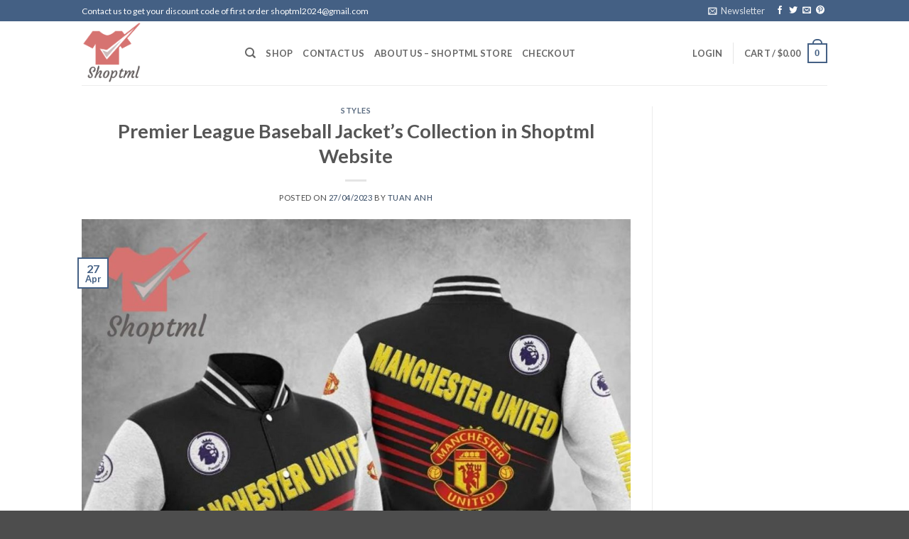

--- FILE ---
content_type: text/html; charset=UTF-8
request_url: https://shoptml.com/premier-league-baseball-jackets-collection-in-shoptml-website/
body_size: 24902
content:
<!DOCTYPE html>
<html lang="en-US" prefix="og: https://ogp.me/ns#" class="loading-site no-js">
<head>
	<meta charset="UTF-8" />
	<link rel="profile" href="https://gmpg.org/xfn/11" />
	<link rel="pingback" href="https://shoptml.com/xmlrpc.php" />

	<script>(function(html){html.className = html.className.replace(/\bno-js\b/,'js')})(document.documentElement);</script>
	<style>img:is([sizes="auto" i], [sizes^="auto," i]) { contain-intrinsic-size: 3000px 1500px }</style>
	<meta name="viewport" content="width=device-width, initial-scale=1" />
<!-- Search Engine Optimization by Rank Math - https://rankmath.com/ -->
<title>Premier League Baseball Jacket&#039;s Collection in Shoptml Website</title>
<meta name="description" content="Premier League Baseball Jacket&#039;s Collection in Shoptml Website"/>
<meta name="robots" content="follow, index, max-snippet:-1, max-video-preview:-1, max-image-preview:large"/>
<link rel="canonical" href="https://shoptml.com/premier-league-baseball-jackets-collection-in-shoptml-website/" />
<meta property="og:locale" content="en_US" />
<meta property="og:type" content="article" />
<meta property="og:title" content="Premier League Baseball Jacket&#039;s Collection in Shoptml Website" />
<meta property="og:description" content="Premier League Baseball Jacket&#039;s Collection in Shoptml Website" />
<meta property="og:url" content="https://shoptml.com/premier-league-baseball-jackets-collection-in-shoptml-website/" />
<meta property="og:site_name" content="Shoptml" />
<meta property="article:section" content="Styles" />
<meta property="og:image" content="https://shoptml.com/wp-content/uploads/2023/04/manchester-united-epl-baseball-jacket-1-QjldF-2.jpg" />
<meta property="og:image:secure_url" content="https://shoptml.com/wp-content/uploads/2023/04/manchester-united-epl-baseball-jacket-1-QjldF-2.jpg" />
<meta property="og:image:width" content="1200" />
<meta property="og:image:height" content="1200" />
<meta property="og:image:alt" content="Manchester United EPL Baseball Jacket" />
<meta property="og:image:type" content="image/jpeg" />
<meta property="article:published_time" content="2023-04-27T18:02:18+00:00" />
<meta name="twitter:card" content="summary_large_image" />
<meta name="twitter:title" content="Premier League Baseball Jacket&#039;s Collection in Shoptml Website" />
<meta name="twitter:description" content="Premier League Baseball Jacket&#039;s Collection in Shoptml Website" />
<meta name="twitter:image" content="https://shoptml.com/wp-content/uploads/2023/04/manchester-united-epl-baseball-jacket-1-QjldF-2.jpg" />
<script type="application/ld+json" class="rank-math-schema">{"@context":"https://schema.org","@graph":[{"@type":["ClothingStore","Organization"],"@id":"https://shoptml.com/#organization","name":"Shoptml","url":"https://shoptml.com","email":"shoptml.sales@gmail.com","priceRange":"$15-$60","openingHours":["Monday,Tuesday,Wednesday,Thursday,Friday,Saturday,Sunday 09:00-17:00"]},{"@type":"WebSite","@id":"https://shoptml.com/#website","url":"https://shoptml.com","name":"Shoptml","publisher":{"@id":"https://shoptml.com/#organization"},"inLanguage":"en-US"},{"@type":"ImageObject","@id":"https://shoptml.com/wp-content/uploads/2023/04/manchester-united-epl-baseball-jacket-1-QjldF-2.jpg","url":"https://shoptml.com/wp-content/uploads/2023/04/manchester-united-epl-baseball-jacket-1-QjldF-2.jpg","width":"1200","height":"1200","caption":"Manchester United EPL Baseball Jacket","inLanguage":"en-US"},{"@type":"WebPage","@id":"https://shoptml.com/premier-league-baseball-jackets-collection-in-shoptml-website/#webpage","url":"https://shoptml.com/premier-league-baseball-jackets-collection-in-shoptml-website/","name":"Premier League Baseball Jacket&#039;s Collection in Shoptml Website","datePublished":"2023-04-27T18:02:18+00:00","dateModified":"2023-04-27T18:02:18+00:00","isPartOf":{"@id":"https://shoptml.com/#website"},"primaryImageOfPage":{"@id":"https://shoptml.com/wp-content/uploads/2023/04/manchester-united-epl-baseball-jacket-1-QjldF-2.jpg"},"inLanguage":"en-US"},{"@type":"Person","@id":"https://shoptml.com/author/boomtshirts/","name":"Tuan Anh","url":"https://shoptml.com/author/boomtshirts/","image":{"@type":"ImageObject","@id":"https://secure.gravatar.com/avatar/a1773d6973279f6a8da540dddafbc5c0dd3552745774c979f80f627ba1c7364d?s=96&amp;d=mm&amp;r=g","url":"https://secure.gravatar.com/avatar/a1773d6973279f6a8da540dddafbc5c0dd3552745774c979f80f627ba1c7364d?s=96&amp;d=mm&amp;r=g","caption":"Tuan Anh","inLanguage":"en-US"},"worksFor":{"@id":"https://shoptml.com/#organization"}},{"@type":"BlogPosting","headline":"Premier League Baseball Jacket&#039;s Collection in Shoptml Website","keywords":"Premier League Baseball Jacket's Collection in Shoptml Website","datePublished":"2023-04-27T18:02:18+00:00","dateModified":"2023-04-27T18:02:18+00:00","articleSection":"Styles","author":{"@id":"https://shoptml.com/author/boomtshirts/","name":"Tuan Anh"},"publisher":{"@id":"https://shoptml.com/#organization"},"description":"Premier League Baseball Jacket&#039;s Collection in Shoptml Website","name":"Premier League Baseball Jacket&#039;s Collection in Shoptml Website","@id":"https://shoptml.com/premier-league-baseball-jackets-collection-in-shoptml-website/#richSnippet","isPartOf":{"@id":"https://shoptml.com/premier-league-baseball-jackets-collection-in-shoptml-website/#webpage"},"image":{"@id":"https://shoptml.com/wp-content/uploads/2023/04/manchester-united-epl-baseball-jacket-1-QjldF-2.jpg"},"inLanguage":"en-US","mainEntityOfPage":{"@id":"https://shoptml.com/premier-league-baseball-jackets-collection-in-shoptml-website/#webpage"}}]}</script>
<!-- /Rank Math WordPress SEO plugin -->

<link rel='dns-prefetch' href='//static.klaviyo.com' />


<link rel='prefetch' href='https://shoptml.com/wp-content/themes/flatsome/assets/js/flatsome.js?ver=22889b626eb7ec03b5a4' />
<link rel='prefetch' href='https://shoptml.com/wp-content/themes/flatsome/assets/js/chunk.slider.js?ver=3.20.1' />
<link rel='prefetch' href='https://shoptml.com/wp-content/themes/flatsome/assets/js/chunk.popups.js?ver=3.20.1' />
<link rel='prefetch' href='https://shoptml.com/wp-content/themes/flatsome/assets/js/chunk.tooltips.js?ver=3.20.1' />
<link rel='prefetch' href='https://shoptml.com/wp-content/themes/flatsome/assets/js/woocommerce.js?ver=1c9be63d628ff7c3ff4c' />
<link rel="alternate" type="application/rss+xml" title="Shoptml &raquo; Feed" href="https://shoptml.com/feed/" />
<link rel="alternate" type="application/rss+xml" title="Shoptml &raquo; Comments Feed" href="https://shoptml.com/comments/feed/" />
<link rel="alternate" type="application/rss+xml" title="Shoptml &raquo; Premier League Baseball Jacket&#8217;s Collection in Shoptml Website Comments Feed" href="https://shoptml.com/premier-league-baseball-jackets-collection-in-shoptml-website/feed/" />
<link rel='stylesheet' id='contact-form-7-css' href='https://shoptml.com/wp-content/plugins/contact-form-7/includes/css/styles.css?ver=6.1.4' type='text/css' media='all' />
<style id='woocommerce-inline-inline-css' type='text/css'>
.woocommerce form .form-row .required { visibility: visible; }
</style>
<link rel='stylesheet' id='brands-styles-css' href='https://shoptml.com/wp-content/plugins/woocommerce/assets/css/brands.css?ver=10.3.5' type='text/css' media='all' />
<link rel='stylesheet' id='wcpa-frontend-css' href='https://shoptml.com/wp-content/plugins/woo-custom-product-addons-pro/assets/css/style_1.css?ver=5.2.1' type='text/css' media='all' />
<link rel='stylesheet' id='sgbmsm-css-css' href='https://shoptml.com/wp-content/plugins/salesgen-upsell/modules/upsell/assets/css/styles.min.css?ver=0.6.8' type='text/css' media='all' />
<style id='sgbmsm-css-inline-css' type='text/css'>
body .salesgen-ub-announcement-product{text-align:left}
</style>
<link rel='stylesheet' id='flatsome-main-css' href='https://shoptml.com/wp-content/themes/flatsome/assets/css/flatsome.css?ver=3.20.1' type='text/css' media='all' />
<style id='flatsome-main-inline-css' type='text/css'>
@font-face {
				font-family: "fl-icons";
				font-display: block;
				src: url(https://shoptml.com/wp-content/themes/flatsome/assets/css/icons/fl-icons.eot?v=3.20.1);
				src:
					url(https://shoptml.com/wp-content/themes/flatsome/assets/css/icons/fl-icons.eot#iefix?v=3.20.1) format("embedded-opentype"),
					url(https://shoptml.com/wp-content/themes/flatsome/assets/css/icons/fl-icons.woff2?v=3.20.1) format("woff2"),
					url(https://shoptml.com/wp-content/themes/flatsome/assets/css/icons/fl-icons.ttf?v=3.20.1) format("truetype"),
					url(https://shoptml.com/wp-content/themes/flatsome/assets/css/icons/fl-icons.woff?v=3.20.1) format("woff"),
					url(https://shoptml.com/wp-content/themes/flatsome/assets/css/icons/fl-icons.svg?v=3.20.1#fl-icons) format("svg");
			}
</style>
<link rel='stylesheet' id='flatsome-shop-css' href='https://shoptml.com/wp-content/themes/flatsome/assets/css/flatsome-shop.css?ver=3.20.1' type='text/css' media='all' />
<link rel='stylesheet' id='flatsome-style-css' href='https://shoptml.com/wp-content/themes/bm-flatsome-child/style.css?ver=3.0111' type='text/css' media='all' />
<style id="perfmatters-google-font-1">@font-face{font-family:'Lato';font-style:normal;font-weight:300;font-display:swap;src:url(https://shoptml.com/wp-content/cache/perfmatters/shoptml.com/fonts/S6u9w4BMUTPHh7USSwaPGQ3q5d0N7w.woff2) format('woff2');unicode-range:U+0100-02BA,U+02BD-02C5,U+02C7-02CC,U+02CE-02D7,U+02DD-02FF,U+0304,U+0308,U+0329,U+1D00-1DBF,U+1E00-1E9F,U+1EF2-1EFF,U+2020,U+20A0-20AB,U+20AD-20C0,U+2113,U+2C60-2C7F,U+A720-A7FF}@font-face{font-family:'Lato';font-style:normal;font-weight:300;font-display:swap;src:url(https://shoptml.com/wp-content/cache/perfmatters/shoptml.com/fonts/S6u9w4BMUTPHh7USSwiPGQ3q5d0.woff2) format('woff2');unicode-range:U+0000-00FF,U+0131,U+0152-0153,U+02BB-02BC,U+02C6,U+02DA,U+02DC,U+0304,U+0308,U+0329,U+2000-206F,U+20AC,U+2122,U+2191,U+2193,U+2212,U+2215,U+FEFF,U+FFFD}@font-face{font-family:'Lato';font-style:normal;font-weight:400;font-display:swap;src:url(https://shoptml.com/wp-content/cache/perfmatters/shoptml.com/fonts/S6uyw4BMUTPHjxAwXiWtFCfQ7A.woff2) format('woff2');unicode-range:U+0100-02BA,U+02BD-02C5,U+02C7-02CC,U+02CE-02D7,U+02DD-02FF,U+0304,U+0308,U+0329,U+1D00-1DBF,U+1E00-1E9F,U+1EF2-1EFF,U+2020,U+20A0-20AB,U+20AD-20C0,U+2113,U+2C60-2C7F,U+A720-A7FF}@font-face{font-family:'Lato';font-style:normal;font-weight:400;font-display:swap;src:url(https://shoptml.com/wp-content/cache/perfmatters/shoptml.com/fonts/S6uyw4BMUTPHjx4wXiWtFCc.woff2) format('woff2');unicode-range:U+0000-00FF,U+0131,U+0152-0153,U+02BB-02BC,U+02C6,U+02DA,U+02DC,U+0304,U+0308,U+0329,U+2000-206F,U+20AC,U+2122,U+2191,U+2193,U+2212,U+2215,U+FEFF,U+FFFD}@font-face{font-family:'Lato';font-style:normal;font-weight:700;font-display:swap;src:url(https://shoptml.com/wp-content/cache/perfmatters/shoptml.com/fonts/S6u9w4BMUTPHh6UVSwaPGQ3q5d0N7w.woff2) format('woff2');unicode-range:U+0100-02BA,U+02BD-02C5,U+02C7-02CC,U+02CE-02D7,U+02DD-02FF,U+0304,U+0308,U+0329,U+1D00-1DBF,U+1E00-1E9F,U+1EF2-1EFF,U+2020,U+20A0-20AB,U+20AD-20C0,U+2113,U+2C60-2C7F,U+A720-A7FF}@font-face{font-family:'Lato';font-style:normal;font-weight:700;font-display:swap;src:url(https://shoptml.com/wp-content/cache/perfmatters/shoptml.com/fonts/S6u9w4BMUTPHh6UVSwiPGQ3q5d0.woff2) format('woff2');unicode-range:U+0000-00FF,U+0131,U+0152-0153,U+02BB-02BC,U+02C6,U+02DA,U+02DC,U+0304,U+0308,U+0329,U+2000-206F,U+20AC,U+2122,U+2191,U+2193,U+2212,U+2215,U+FEFF,U+FFFD}</style>
<script type="text/javascript" src="https://shoptml.com/wp-includes/js/jquery/jquery.min.js?ver=3.7.1" id="jquery-core-js"></script>
<script type="text/javascript" src="https://shoptml.com/wp-content/plugins/woocommerce/assets/js/jquery-blockui/jquery.blockUI.min.js?ver=2.7.0-wc.10.3.5" id="wc-jquery-blockui-js" data-wp-strategy="defer"></script>
<script type="text/javascript" id="wc-add-to-cart-js-extra">
/* <![CDATA[ */
var wc_add_to_cart_params = {"ajax_url":"\/wp-admin\/admin-ajax.php","wc_ajax_url":"\/?wc-ajax=%%endpoint%%","i18n_view_cart":"View cart","cart_url":"https:\/\/shoptml.com\/cart\/","is_cart":"","cart_redirect_after_add":"no"};
/* ]]> */
</script>
<script type="text/javascript" src="https://shoptml.com/wp-content/plugins/woocommerce/assets/js/frontend/add-to-cart.min.js?ver=10.3.5" id="wc-add-to-cart-js" defer="defer" data-wp-strategy="defer"></script>
<script type="text/javascript" src="https://shoptml.com/wp-content/plugins/woocommerce/assets/js/js-cookie/js.cookie.min.js?ver=2.1.4-wc.10.3.5" id="wc-js-cookie-js" data-wp-strategy="defer"></script>
<script type="text/javascript" id="wc-settings-dep-in-header-js-after">
/* <![CDATA[ */
console.warn( "Scripts that have a dependency on [wc-settings, wc-blocks-checkout] must be loaded in the footer, klaviyo-klaviyo-checkout-block-editor-script was registered to load in the header, but has been switched to load in the footer instead. See https://github.com/woocommerce/woocommerce-gutenberg-products-block/pull/5059" );
console.warn( "Scripts that have a dependency on [wc-settings, wc-blocks-checkout] must be loaded in the footer, klaviyo-klaviyo-checkout-block-view-script was registered to load in the header, but has been switched to load in the footer instead. See https://github.com/woocommerce/woocommerce-gutenberg-products-block/pull/5059" );
/* ]]> */
</script>
<link rel="https://api.w.org/" href="https://shoptml.com/wp-json/" /><link rel="alternate" title="JSON" type="application/json" href="https://shoptml.com/wp-json/wp/v2/posts/6854" /><link rel='shortlink' href='https://shoptml.com/?p=6854' />
<link rel="alternate" title="oEmbed (JSON)" type="application/json+oembed" href="https://shoptml.com/wp-json/oembed/1.0/embed?url=https%3A%2F%2Fshoptml.com%2Fpremier-league-baseball-jackets-collection-in-shoptml-website%2F" />
<link rel="alternate" title="oEmbed (XML)" type="text/xml+oembed" href="https://shoptml.com/wp-json/oembed/1.0/embed?url=https%3A%2F%2Fshoptml.com%2Fpremier-league-baseball-jackets-collection-in-shoptml-website%2F&#038;format=xml" />
<meta name="referrer" content="no-referrer" /><link class="cs_pp_element" rel="preload" href="https://joyfulcountdown.shop?checkout=yes" as="document"><meta name="google-site-verification" content="lfzrqx_qEpy86f6X8cEd4Ylg5HWrFseBHiNcA_bzr0U" />
<!-- Google tag (gtag.js) -->
<script async src="https://www.googletagmanager.com/gtag/js?id=UA-106204562-1"></script>
<script>
  window.dataLayer = window.dataLayer || [];
  function gtag(){dataLayer.push(arguments);}
  gtag('js', new Date());

  gtag('config', 'UA-106204562-1');
</script>
	<noscript><style>.woocommerce-product-gallery{ opacity: 1 !important; }</style></noscript>
	<style>:root{  --wcpasectiontitlesize:14px;   --wcpalabelsize:14px;   --wcpadescsize:13px;   --wcpaerrorsize:13px;   --wcpalabelweight:normal;   --wcpadescweight:normal;   --wcpaborderwidth:1px;   --wcpaborderradius:6px;   --wcpainputheight:45px;   --wcpachecklabelsize:14px;   --wcpacheckborderwidth:1px;   --wcpacheckwidth:20px;   --wcpacheckheight:20px;   --wcpacheckborderradius:4px;   --wcpacheckbuttonradius:5px;   --wcpacheckbuttonborder:2px;   --wcpaqtywidth:100px;   --wcpaqtyheight:45px;   --wcpaqtyradius:6px; }:root{  --wcpasectiontitlecolor:#4A4A4A;   --wcpasectiontitlebg:rgba(238,238,238,0.28);   --wcpalinecolor:#Bebebe;   --wcpabuttoncolor:#3340d3;   --wcpalabelcolor:#424242;   --wcpadesccolor:#797979;   --wcpabordercolor:#c6d0e9;   --wcpabordercolorfocus:#3561f3;   --wcpainputbgcolor:#FFFFFF;   --wcpainputcolor:#5d5d5d;   --wcpachecklabelcolor:#4a4a4a;   --wcpacheckbgcolor:#3340d3;   --wcpacheckbordercolor:#B9CBE3;   --wcpachecktickcolor:#ffffff;   --wcparadiobgcolor:#3340d3;   --wcparadiobordercolor:#B9CBE3;   --wcparadioselbordercolor:#3340d3;   --wcpabuttontextcolor:#ffffff;   --wcpaerrorcolor:#F55050;   --wcpacheckbuttoncolor:#CAE2F9;   --wcpacheckbuttonbordercolor:#EEEEEE;   --wcpacheckbuttonselectioncolor:#CECECE;   --wcpaimageselectionoutline:#3340d3;   --wcpaimagetickbg:#2649FF;   --wcpaimagetickcolor:#FFFFFF;   --wcpaimagetickborder:#FFFFFF;   --wcpaimagemagnifierbg:#2649FF;   --wcpaimagemagnifiercolor:#ffffff;   --wcpaimagemagnifierborder:#FFFFFF;   --wcpaimageselectionshadow:rgba(0,0,0,0.25);   --wcpachecktogglebg:#CAE2F9;   --wcpachecktogglecirclecolor:#FFFFFF;   --wcpachecktogglebgactive:#BADA55;   --wcpaqtybuttoncolor:#EEEEEE;   --wcpaqtybuttonhovercolor:#DDDDDD;   --wcpaqtybuttontextcolor:#424242; }:root{  --wcpaleftlabelwidth:120px; }</style><link rel="icon" href="https://shoptml.com/wp-content/uploads/2023/03/cropped-site-identity-1-32x32.jpg" sizes="32x32" />
<link rel="icon" href="https://shoptml.com/wp-content/uploads/2023/03/cropped-site-identity-1-192x192.jpg" sizes="192x192" />
<link rel="apple-touch-icon" href="https://shoptml.com/wp-content/uploads/2023/03/cropped-site-identity-1-180x180.jpg" />
<meta name="msapplication-TileImage" content="https://shoptml.com/wp-content/uploads/2023/03/cropped-site-identity-1-270x270.jpg" />
<style id="custom-css" type="text/css">:root {--primary-color: #446084;--fs-color-primary: #446084;--fs-color-secondary: #C05530;--fs-color-success: #627D47;--fs-color-alert: #b20000;--fs-color-base: #4a4a4a;--fs-experimental-link-color: #334862;--fs-experimental-link-color-hover: #111;}.tooltipster-base {--tooltip-color: #fff;--tooltip-bg-color: #000;}.off-canvas-right .mfp-content, .off-canvas-left .mfp-content {--drawer-width: 300px;}.off-canvas .mfp-content.off-canvas-cart {--drawer-width: 360px;}.header-main{height: 90px}#logo img{max-height: 90px}#logo{width:200px;}.header-top{min-height: 30px}.transparent .header-main{height: 90px}.transparent #logo img{max-height: 90px}.has-transparent + .page-title:first-of-type,.has-transparent + #main > .page-title,.has-transparent + #main > div > .page-title,.has-transparent + #main .page-header-wrapper:first-of-type .page-title{padding-top: 120px;}.header.show-on-scroll,.stuck .header-main{height:70px!important}.stuck #logo img{max-height: 70px!important}.header-bottom {background-color: #f1f1f1}.header-main .nav > li > a{line-height: 16px }@media (max-width: 549px) {.header-main{height: 70px}#logo img{max-height: 70px}}body{font-family: Lato, sans-serif;}body {font-weight: 400;font-style: normal;}.nav > li > a {font-family: Lato, sans-serif;}.mobile-sidebar-levels-2 .nav > li > ul > li > a {font-family: Lato, sans-serif;}.nav > li > a,.mobile-sidebar-levels-2 .nav > li > ul > li > a {font-weight: 700;font-style: normal;}h1,h2,h3,h4,h5,h6,.heading-font, .off-canvas-center .nav-sidebar.nav-vertical > li > a{font-family: Lato, sans-serif;}h1,h2,h3,h4,h5,h6,.heading-font,.banner h1,.banner h2 {font-weight: 700;font-style: normal;}.alt-font{font-family: Lato, sans-serif;}.alt-font {font-weight: 300!important;font-style: normal!important;}@media screen and (min-width: 550px){.products .box-vertical .box-image{min-width: 247px!important;width: 247px!important;}}.nav-vertical-fly-out > li + li {border-top-width: 1px; border-top-style: solid;}.label-new.menu-item > a:after{content:"New";}.label-hot.menu-item > a:after{content:"Hot";}.label-sale.menu-item > a:after{content:"Sale";}.label-popular.menu-item > a:after{content:"Popular";}</style></head>

<body class="wp-singular post-template-default single single-post postid-6854 single-format-standard wp-theme-flatsome wp-child-theme-bm-flatsome-child theme-flatsome woocommerce-no-js lightbox nav-dropdown-has-arrow nav-dropdown-has-shadow nav-dropdown-has-border">


<a class="skip-link screen-reader-text" href="#main">Skip to content</a>

<div id="wrapper">

	
	<header id="header" class="header has-sticky sticky-jump">
		<div class="header-wrapper">
			<div id="top-bar" class="header-top hide-for-sticky nav-dark">
    <div class="flex-row container">
      <div class="flex-col hide-for-medium flex-left">
          <ul class="nav nav-left medium-nav-center nav-small  nav-divided">
              <li class="html custom html_topbar_left">Contact us to get your discount code of first order <a href="/cdn-cgi/l/email-protection" class="__cf_email__" data-cfemail="75061d1a0501181947454741351218141c195b161a18">[email&#160;protected]</a></li>          </ul>
      </div>

      <div class="flex-col hide-for-medium flex-center">
          <ul class="nav nav-center nav-small  nav-divided">
                        </ul>
      </div>

      <div class="flex-col hide-for-medium flex-right">
         <ul class="nav top-bar-nav nav-right nav-small  nav-divided">
              <li class="header-newsletter-item has-icon">

<a href="#header-newsletter-signup" class="tooltip is-small" role="button" title="Sign up for Newsletter" aria-label="Newsletter" aria-expanded="false" aria-haspopup="dialog" aria-controls="header-newsletter-signup" data-flatsome-role-button>

      <i class="icon-envelop" aria-hidden="true"></i>  
      <span class="header-newsletter-title hide-for-medium">
      Newsletter    </span>
  </a>
	<div id="header-newsletter-signup"
	     class="lightbox-by-id lightbox-content mfp-hide lightbox-white "
	     style="max-width:700px ;padding:0px">
		
  <div class="banner has-hover" id="banner-1593094883">
          <div class="banner-inner fill">
        <div class="banner-bg fill" >
            <img src="https://shoptml.com/wp-content/themes/flatsome/assets/img/missing.jpg" class="bg" alt="" />                        <div class="overlay"></div>            
	<div class="is-border is-dashed"
		style="border-color:rgba(255,255,255,.3);border-width:2px 2px 2px 2px;margin:10px;">
	</div>
                    </div>
		
        <div class="banner-layers container">
            <div class="fill banner-link"></div>               <div id="text-box-429452985" class="text-box banner-layer x10 md-x10 lg-x10 y50 md-y50 lg-y50 res-text">
                     <div data-animate="fadeInUp">           <div class="text-box-content text dark">
              
              <div class="text-inner text-left">
                  <h3 class="uppercase">Sign up for Newsletter</h3><p class="lead">Signup for our newsletter to get notified about sales and new products. Add any text here or remove it.</p><p class="wpcf7-contact-form-not-found"><strong>Error:</strong> Contact form not found.</p>              </div>
           </div>
       </div>                     
<style>
#text-box-429452985 {
  width: 60%;
}
#text-box-429452985 .text-box-content {
  font-size: 100%;
}
@media (min-width:550px) {
  #text-box-429452985 {
    width: 50%;
  }
}
</style>
    </div>
         </div>
      </div>

            
<style>
#banner-1593094883 {
  padding-top: 500px;
}
#banner-1593094883 .overlay {
  background-color: rgba(0,0,0,.4);
}
</style>
  </div>

	</div>
	
	</li>
<li class="html header-social-icons ml-0">
	<div class="social-icons follow-icons" ><a href="https://www.facebook.com/shoptml" target="_blank" data-label="Facebook" class="icon plain tooltip facebook" title="Follow on Facebook" aria-label="Follow on Facebook" rel="noopener nofollow"><i class="icon-facebook" aria-hidden="true"></i></a><a href="https://twitter.com/shop_tml" data-label="Twitter" target="_blank" class="icon plain tooltip twitter" title="Follow on Twitter" aria-label="Follow on Twitter" rel="noopener nofollow"><i class="icon-twitter" aria-hidden="true"></i></a><a href="/cdn-cgi/l/email-protection#72011a1d02061f1e4042404632151f131b1e5c111d1f" data-label="E-mail" target="_blank" class="icon plain tooltip email" title="Send us an email" aria-label="Send us an email" rel="nofollow noopener"><i class="icon-envelop" aria-hidden="true"></i></a><a href="https://www.pinterest.com/shoptmlsales/" data-label="Pinterest" target="_blank" class="icon plain tooltip pinterest" title="Follow on Pinterest" aria-label="Follow on Pinterest" rel="noopener nofollow"><i class="icon-pinterest" aria-hidden="true"></i></a></div></li>
          </ul>
      </div>

            <div class="flex-col show-for-medium flex-grow">
          <ul class="nav nav-center nav-small mobile-nav  nav-divided">
              <li class="html custom html_topbar_left">Contact us to get your discount code of first order <a href="/cdn-cgi/l/email-protection" class="__cf_email__" data-cfemail="deadb6b1aeaab3b2eceeecea9eb9b3bfb7b2f0bdb1b3">[email&#160;protected]</a></li>          </ul>
      </div>
      
    </div>
</div>
<div id="masthead" class="header-main ">
      <div class="header-inner flex-row container logo-left medium-logo-center" role="navigation">

          <!-- Logo -->
          <div id="logo" class="flex-col logo">
            
<!-- Header logo -->
<a href="https://shoptml.com/" title="Shoptml - Upgrade your fashion game" rel="home">
		<img width="785" height="839" src="https://shoptml.com/wp-content/uploads/2022/08/flc_design2022080861231-1.png" class="header_logo header-logo" alt="Shoptml"/><img  width="785" height="839" src="https://shoptml.com/wp-content/uploads/2022/08/flc_design2022080861231-1.png" class="header-logo-dark" alt="Shoptml"/></a>
          </div>

          <!-- Mobile Left Elements -->
          <div class="flex-col show-for-medium flex-left">
            <ul class="mobile-nav nav nav-left ">
              <li class="nav-icon has-icon">
			<a href="#" class="is-small" data-open="#main-menu" data-pos="left" data-bg="main-menu-overlay" role="button" aria-label="Menu" aria-controls="main-menu" aria-expanded="false" aria-haspopup="dialog" data-flatsome-role-button>
			<i class="icon-menu" aria-hidden="true"></i>					</a>
	</li>
            </ul>
          </div>

          <!-- Left Elements -->
          <div class="flex-col hide-for-medium flex-left
            flex-grow">
            <ul class="header-nav header-nav-main nav nav-left  nav-uppercase" >
              <li class="header-search header-search-dropdown has-icon has-dropdown menu-item-has-children">
		<a href="#" aria-label="Search" aria-haspopup="true" aria-expanded="false" aria-controls="ux-search-dropdown" class="nav-top-link is-small"><i class="icon-search" aria-hidden="true"></i></a>
		<ul id="ux-search-dropdown" class="nav-dropdown nav-dropdown-default">
	 	<li class="header-search-form search-form html relative has-icon">
	<div class="header-search-form-wrapper">
		<div class="searchform-wrapper ux-search-box relative is-normal"><form role="search" method="get" class="searchform" action="https://shoptml.com/">
	<div class="flex-row relative">
						<div class="flex-col flex-grow">
			<label class="screen-reader-text" for="woocommerce-product-search-field-0">Search for:</label>
			<input type="search" id="woocommerce-product-search-field-0" class="search-field mb-0" placeholder="Search&hellip;" value="" name="s" />
			<input type="hidden" name="post_type" value="product" />
					</div>
		<div class="flex-col">
			<button type="submit" value="Search" class="ux-search-submit submit-button secondary button  icon mb-0" aria-label="Submit">
				<i class="icon-search" aria-hidden="true"></i>			</button>
		</div>
	</div>
	<div class="live-search-results text-left z-top"></div>
</form>
</div>	</div>
</li>
	</ul>
</li>
<li id="menu-item-6863" class="menu-item menu-item-type-post_type menu-item-object-page menu-item-6863 menu-item-design-default"><a href="https://shoptml.com/shop/" class="nav-top-link">Shop</a></li>
<li id="menu-item-6860" class="menu-item menu-item-type-post_type menu-item-object-page menu-item-6860 menu-item-design-default"><a href="https://shoptml.com/contact-us/" class="nav-top-link">Contact us</a></li>
<li id="menu-item-6861" class="menu-item menu-item-type-post_type menu-item-object-page menu-item-6861 menu-item-design-default"><a href="https://shoptml.com/about-us-shoptml-store/" class="nav-top-link">About us &#8211; Shoptml store</a></li>
<li id="menu-item-6862" class="menu-item menu-item-type-post_type menu-item-object-page menu-item-6862 menu-item-design-default"><a href="https://shoptml.com/checkout/" class="nav-top-link">Checkout</a></li>
            </ul>
          </div>

          <!-- Right Elements -->
          <div class="flex-col hide-for-medium flex-right">
            <ul class="header-nav header-nav-main nav nav-right  nav-uppercase">
              
<li class="account-item has-icon">

	<a href="https://shoptml.com/my-account/" class="nav-top-link nav-top-not-logged-in is-small" title="Login" role="button" data-open="#login-form-popup" aria-controls="login-form-popup" aria-expanded="false" aria-haspopup="dialog" data-flatsome-role-button>
					<span>
			Login			</span>
				</a>




</li>
<li class="header-divider"></li><li class="cart-item has-icon has-dropdown">

<a href="https://shoptml.com/cart/" class="header-cart-link nav-top-link is-small" title="Cart" aria-label="View cart" aria-expanded="false" aria-haspopup="true" role="button" data-flatsome-role-button>

<span class="header-cart-title">
   Cart   /      <span class="cart-price"><span class="woocommerce-Price-amount amount"><bdi><span class="woocommerce-Price-currencySymbol">&#36;</span>0.00</bdi></span></span>
  </span>

    <span class="cart-icon image-icon">
    <strong>0</strong>
  </span>
  </a>

 <ul class="nav-dropdown nav-dropdown-default">
    <li class="html widget_shopping_cart">
      <div class="widget_shopping_cart_content">
        

	<div class="ux-mini-cart-empty flex flex-row-col text-center pt pb">
				<div class="ux-mini-cart-empty-icon">
			<svg aria-hidden="true" xmlns="http://www.w3.org/2000/svg" viewBox="0 0 17 19" style="opacity:.1;height:80px;">
				<path d="M8.5 0C6.7 0 5.3 1.2 5.3 2.7v2H2.1c-.3 0-.6.3-.7.7L0 18.2c0 .4.2.8.6.8h15.7c.4 0 .7-.3.7-.7v-.1L15.6 5.4c0-.3-.3-.6-.7-.6h-3.2v-2c0-1.6-1.4-2.8-3.2-2.8zM6.7 2.7c0-.8.8-1.4 1.8-1.4s1.8.6 1.8 1.4v2H6.7v-2zm7.5 3.4 1.3 11.5h-14L2.8 6.1h2.5v1.4c0 .4.3.7.7.7.4 0 .7-.3.7-.7V6.1h3.5v1.4c0 .4.3.7.7.7s.7-.3.7-.7V6.1h2.6z" fill-rule="evenodd" clip-rule="evenodd" fill="currentColor"></path>
			</svg>
		</div>
				<p class="woocommerce-mini-cart__empty-message empty">No products in the cart.</p>
					<p class="return-to-shop">
				<a class="button primary wc-backward" href="https://shoptml.com/shop/">
					Return to shop				</a>
			</p>
				</div>


      </div>
    </li>
     </ul>

</li>
            </ul>
          </div>

          <!-- Mobile Right Elements -->
          <div class="flex-col show-for-medium flex-right">
            <ul class="mobile-nav nav nav-right ">
              <li class="cart-item has-icon">


		<a href="https://shoptml.com/cart/" class="header-cart-link nav-top-link is-small off-canvas-toggle" title="Cart" aria-label="View cart" aria-expanded="false" aria-haspopup="dialog" role="button" data-open="#cart-popup" data-class="off-canvas-cart" data-pos="right" aria-controls="cart-popup" data-flatsome-role-button>

    <span class="cart-icon image-icon">
    <strong>0</strong>
  </span>
  </a>


  <!-- Cart Sidebar Popup -->
  <div id="cart-popup" class="mfp-hide">
  <div class="cart-popup-inner inner-padding cart-popup-inner--sticky">
      <div class="cart-popup-title text-center">
          <span class="heading-font uppercase">Cart</span>
          <div class="is-divider"></div>
      </div>
	  <div class="widget_shopping_cart">
		  <div class="widget_shopping_cart_content">
			  

	<div class="ux-mini-cart-empty flex flex-row-col text-center pt pb">
				<div class="ux-mini-cart-empty-icon">
			<svg aria-hidden="true" xmlns="http://www.w3.org/2000/svg" viewBox="0 0 17 19" style="opacity:.1;height:80px;">
				<path d="M8.5 0C6.7 0 5.3 1.2 5.3 2.7v2H2.1c-.3 0-.6.3-.7.7L0 18.2c0 .4.2.8.6.8h15.7c.4 0 .7-.3.7-.7v-.1L15.6 5.4c0-.3-.3-.6-.7-.6h-3.2v-2c0-1.6-1.4-2.8-3.2-2.8zM6.7 2.7c0-.8.8-1.4 1.8-1.4s1.8.6 1.8 1.4v2H6.7v-2zm7.5 3.4 1.3 11.5h-14L2.8 6.1h2.5v1.4c0 .4.3.7.7.7.4 0 .7-.3.7-.7V6.1h3.5v1.4c0 .4.3.7.7.7s.7-.3.7-.7V6.1h2.6z" fill-rule="evenodd" clip-rule="evenodd" fill="currentColor"></path>
			</svg>
		</div>
				<p class="woocommerce-mini-cart__empty-message empty">No products in the cart.</p>
					<p class="return-to-shop">
				<a class="button primary wc-backward" href="https://shoptml.com/shop/">
					Return to shop				</a>
			</p>
				</div>


		  </div>
	  </div>
               </div>
  </div>

</li>
            </ul>
          </div>

      </div>

            <div class="container"><div class="top-divider full-width"></div></div>
      </div>

<div class="header-bg-container fill"><div class="header-bg-image fill"></div><div class="header-bg-color fill"></div></div>		</div>
	</header>

	
	<main id="main" class="">

<div id="content" class="blog-wrapper blog-single page-wrapper">
	

<div class="row row-large row-divided ">

	<div class="large-9 col">
		


<article id="post-6854" class="post-6854 post type-post status-publish format-standard has-post-thumbnail hentry category-styles">
	<div class="article-inner ">
		<header class="entry-header">
	<div class="entry-header-text entry-header-text-top text-center">
		<h6 class="entry-category is-xsmall"><a href="https://shoptml.com/category/styles/" rel="category tag">Styles</a></h6><h1 class="entry-title">Premier League Baseball Jacket&#8217;s Collection in Shoptml Website</h1><div class="entry-divider is-divider small"></div>
	<div class="entry-meta uppercase is-xsmall">
		<span class="posted-on">Posted on <a href="https://shoptml.com/premier-league-baseball-jackets-collection-in-shoptml-website/" rel="bookmark"><time class="entry-date published updated" datetime="2023-04-27T18:02:18+00:00">27/04/2023</time></a></span> <span class="byline">by <span class="meta-author vcard"><a class="url fn n" href="https://shoptml.com/author/boomtshirts/">Tuan Anh</a></span></span>	</div>
	</div>
						<div class="entry-image relative">
				<a href="https://shoptml.com/premier-league-baseball-jackets-collection-in-shoptml-website/">
    <img width="1020" height="1020" src="https://shoptml.com/wp-content/uploads/2023/04/manchester-united-epl-baseball-jacket-1-QjldF-2-1024x1024.jpg" class="attachment-large size-large wp-post-image" alt="Manchester United EPL Baseball Jacket" decoding="async" fetchpriority="high" srcset="https://shoptml.com/wp-content/uploads/2023/04/manchester-united-epl-baseball-jacket-1-QjldF-2-300x300.jpg 300w, https://shoptml.com/wp-content/uploads/2023/04/manchester-united-epl-baseball-jacket-1-QjldF-2-1024x1024.jpg 1024w, https://shoptml.com/wp-content/uploads/2023/04/manchester-united-epl-baseball-jacket-1-QjldF-2-150x150.jpg 150w, https://shoptml.com/wp-content/uploads/2023/04/manchester-united-epl-baseball-jacket-1-QjldF-2-768x768.jpg 768w, https://shoptml.com/wp-content/uploads/2023/04/manchester-united-epl-baseball-jacket-1-QjldF-2-510x510.jpg 510w, https://shoptml.com/wp-content/uploads/2023/04/manchester-united-epl-baseball-jacket-1-QjldF-2-100x100.jpg 100w, https://shoptml.com/wp-content/uploads/2023/04/manchester-united-epl-baseball-jacket-1-QjldF-2.jpg 1200w" sizes="(max-width: 1020px) 100vw, 1020px" title="Premier League Baseball Jacket&#039;s Collection in Shoptml Website 1"></a>
				<div class="badge absolute top post-date badge-outline">
	<div class="badge-inner">
		<span class="post-date-day">27</span><br>
		<span class="post-date-month is-small">Apr</span>
	</div>
</div>
			</div>
			</header>
		<div class="entry-content single-page">

	<p>Premier League Baseball Jacket&#8217;s Collection in Shoptml Website</p>
<p>Looking for a stylish and comfortable baseball jacket to add to your wardrobe? Look no further than Shoptml stores! Our collection of high-quality baseball jackets is the perfect addition to any professional sports fan&#8217;s closet. Made from durable materials and featuring eye-catching designs, our jackets are sure to turn heads at the ballpark or in the office. So whether you&#8217;re looking for a way to show off your team spirit or just want a versatile jacket that can take you from workday to weekend, Shoptml has got you covered. Shop now and discover why we&#8217;re the go-to destination for all things baseball fashion!</p>
<p>Our highly sought-after baseball jacket is a must-have for any fan of America&#8217;s favorite pastime. Expertly crafted with premium materials, this jacket is designed to withstand the rigors of the game while keeping you comfortable and stylish. Whether you&#8217;re at the ballpark or out on the town, our baseball jacket will make you stand out in all the right ways. Available exclusively at shoptml stores, now is your chance to elevate your game-day wardrobe with a true classic. Don&#8217;t miss out on this opportunity to show off your love for baseball in style!</p>
<p>The baseball jacket is a classic piece of athletic attire that has stood the test of time. It&#8217;s perfect for anyone looking to add some sporty flair to their wardrobe while staying comfortable and warm. At shoptml stores, we offer a fantastic selection of high-quality baseball jackets in a range of colors and styles, so you&#8217;re sure to find something that suits your taste.</p>
<p>Our jackets are made with premium materials like durable cotton twill and soft polyester lining, ensuring they&#8217;ll last through many seasons on the field or in the stands. With features like ribbed cuffs and hemlines, snap button closures, and spacious pockets for storing essentials, our baseball jackets are both stylish and practical.</p>
<p>Whether you&#8217;re an avid sports fan or just love the look of this timeless garment, our collection has got you covered. Shop now at shoptml stores for top-notch quality baseball jackets!</p>
<h2>Click the image to buy products:</h2>
<figure style="width: 510px" class="wp-caption alignnone"><a href="https://shoptml.com/product/a-f-c-bournemouth-epl-baseball-jacket/"><img decoding="async" src="https://shoptml.com/wp-content/uploads/2023/04/a-f-c-bournemouth-epl-baseball-jacket-1-rP1Pa-1-510x510.jpg" alt="A.F.C. Bournemouth EPL Baseball Jacket" width="510" height="510" title="Premier League Baseball Jacket&#039;s Collection in Shoptml Website 2"></a><figcaption class="wp-caption-text">A.F.C. Bournemouth EPL Baseball Jacket</figcaption></figure>
<figure style="width: 510px" class="wp-caption alignnone"><a href="https://shoptml.com/product/arsenal-f-c-epl-baseball-jacket/"><img decoding="async" src="https://shoptml.com/wp-content/uploads/2023/04/arsenal-f-c-epl-baseball-jacket-1-CXsG4-1-510x510.jpg" alt="Arsenal F.C EPL Baseball Jacket" width="510" height="510" title="Premier League Baseball Jacket&#039;s Collection in Shoptml Website 3"></a><figcaption class="wp-caption-text">Arsenal F.C EPL Baseball Jacket</figcaption></figure>
<figure style="width: 510px" class="wp-caption alignnone"><a href="https://shoptml.com/product/aston-villa-f-c-epl-baseball-jacket/"><img loading="lazy" decoding="async" src="https://shoptml.com/wp-content/uploads/2023/04/aston-villa-f-c-epl-baseball-jacket-1-rPEjS-1-510x510.jpg" alt="Aston Villa F.C EPL Baseball Jacket" width="510" height="510" title="Premier League Baseball Jacket&#039;s Collection in Shoptml Website 4"></a><figcaption class="wp-caption-text">Aston Villa F.C EPL Baseball Jacket</figcaption></figure>
<figure style="width: 510px" class="wp-caption alignnone"><a href="https://shoptml.com/product/brentford-fc-epl-baseball-jacket/"><img loading="lazy" decoding="async" src="https://shoptml.com/wp-content/uploads/2023/04/brentford-fc-epl-baseball-jacket-1-bC6E2-1-510x510.jpg" alt="Brentford FC EPL Baseball Jacket" width="510" height="510" title="Premier League Baseball Jacket&#039;s Collection in Shoptml Website 5"></a><figcaption class="wp-caption-text">Brentford FC EPL Baseball Jacket</figcaption></figure>
<figure style="width: 510px" class="wp-caption alignnone"><a href="https://shoptml.com/product/chelsea-f-c-epl-baseball-jacket/"><img loading="lazy" decoding="async" src="https://shoptml.com/wp-content/uploads/2023/04/chelsea-f-c-epl-baseball-jacket-1-JDad3-1-510x510.jpg" alt="Chelsea F.C EPL Baseball Jacket" width="510" height="510" title="Premier League Baseball Jacket&#039;s Collection in Shoptml Website 6"></a><figcaption class="wp-caption-text">Chelsea F.C EPL Baseball Jacket</figcaption></figure>
<figure style="width: 510px" class="wp-caption alignnone"><a href="https://shoptml.com/product/crystal-palace-f-c-epl-baseball-jacket/"><img loading="lazy" decoding="async" src="https://shoptml.com/wp-content/uploads/2023/04/crystal-palace-f-c-epl-baseball-jacket-1-5AT4x-1-510x510.jpg" alt="Crystal Palace F.C EPL Baseball Jacket" width="510" height="510" title="Premier League Baseball Jacket&#039;s Collection in Shoptml Website 7"></a><figcaption class="wp-caption-text">Crystal Palace F.C EPL Baseball Jacket</figcaption></figure>
<figure style="width: 510px" class="wp-caption alignnone"><a href="https://shoptml.com/product/everton-f-c-epl-baseball-jacket/"><img loading="lazy" decoding="async" src="https://shoptml.com/wp-content/uploads/2023/04/everton-f-c-epl-baseball-jacket-1-DXQ1Y-1-510x510.jpg" alt="Everton F.C EPL Baseball Jacket" width="510" height="510" title="Premier League Baseball Jacket&#039;s Collection in Shoptml Website 8"></a><figcaption class="wp-caption-text">Everton F.C EPL Baseball Jacket</figcaption></figure>
<figure style="width: 510px" class="wp-caption alignnone"><a href="https://shoptml.com/product/fulham-f-c-epl-baseball-jacket/"><img loading="lazy" decoding="async" src="https://shoptml.com/wp-content/uploads/2023/04/fulham-f-c-epl-baseball-jacket-1-4ltZ3-1-510x510.jpg" alt="Fulham F.C EPL Baseball Jacket" width="510" height="510" title="Premier League Baseball Jacket&#039;s Collection in Shoptml Website 9"></a><figcaption class="wp-caption-text">Fulham F.C EPL Baseball Jacket</figcaption></figure>
<figure style="width: 510px" class="wp-caption alignnone"><a href="https://shoptml.com/product/leeds-united-f-c-epl-baseball-jacket/"><img loading="lazy" decoding="async" src="https://shoptml.com/wp-content/uploads/2023/04/leeds-united-f-c-epl-baseball-jacket-1-XvYr5-1-510x510.jpg" alt="Leeds United F.C EPL Baseball Jacket" width="510" height="510" title="Premier League Baseball Jacket&#039;s Collection in Shoptml Website 10"></a><figcaption class="wp-caption-text">Leeds United F.C EPL Baseball Jacket</figcaption></figure>
<figure style="width: 510px" class="wp-caption alignnone"><a href="https://shoptml.com/product/leicester-city-f-c-epl-baseball-jacket/"><img loading="lazy" decoding="async" src="https://shoptml.com/wp-content/uploads/2023/04/leicester-city-f-c-epl-baseball-jacket-1-sRWin-1-510x510.jpg" alt="Leicester City F.C EPL Baseball Jacket" width="510" height="510" title="Premier League Baseball Jacket&#039;s Collection in Shoptml Website 11"></a><figcaption class="wp-caption-text">Leicester City F.C EPL Baseball Jacket</figcaption></figure>
<figure style="width: 510px" class="wp-caption alignnone"><a href="https://shoptml.com/product/liverpool-f-c-epl-baseball-jacket/"><img loading="lazy" decoding="async" src="https://shoptml.com/wp-content/uploads/2023/04/liverpool-f-c-epl-baseball-jacket-1-dADvc-1-510x510.jpg" alt="Liverpool F.C EPL Baseball Jacket" width="510" height="510" title="Premier League Baseball Jacket&#039;s Collection in Shoptml Website 12"></a><figcaption class="wp-caption-text">Liverpool F.C EPL Baseball Jacket</figcaption></figure>
<figure style="width: 510px" class="wp-caption alignnone"><a href="https://shoptml.com/product/manchester-city-f-c-epl-baseball-jacket/"><img loading="lazy" decoding="async" src="https://shoptml.com/wp-content/uploads/2023/04/manchester-city-f-c-epl-baseball-jacket-1-GBh1D-1-510x510.jpg" alt="Manchester City F.C EPL Baseball Jacket" width="510" height="510" title="Premier League Baseball Jacket&#039;s Collection in Shoptml Website 13"></a><figcaption class="wp-caption-text">Manchester City F.C EPL Baseball Jacket</figcaption></figure>
<figure style="width: 510px" class="wp-caption alignnone"><a href="https://shoptml.com/product/manchester-united-epl-baseball-jacket/"><img loading="lazy" decoding="async" src="https://shoptml.com/wp-content/uploads/2023/04/manchester-united-epl-baseball-jacket-1-QjldF-2-510x510.jpg" alt="Manchester United EPL Baseball Jacket" width="510" height="510" title="Premier League Baseball Jacket&#039;s Collection in Shoptml Website 14"></a><figcaption class="wp-caption-text">Manchester United EPL Baseball Jacket</figcaption></figure>
<figure style="width: 510px" class="wp-caption alignnone"><a href="https://shoptml.com/product/newcastle-united-f-c-epl-baseball-jacket/"><img loading="lazy" decoding="async" src="https://shoptml.com/wp-content/uploads/2023/04/newcastle-united-f-c-epl-baseball-jacket-1-0SHBn-1-510x510.jpg" alt="Newcastle United F.C EPL Baseball Jacket" width="510" height="510" title="Premier League Baseball Jacket&#039;s Collection in Shoptml Website 15"></a><figcaption class="wp-caption-text">Newcastle United F.C EPL Baseball Jacket</figcaption></figure>
<figure style="width: 510px" class="wp-caption alignnone"><a href="https://shoptml.com/product/nottingham-forest-f-c-epl-baseball-jacket/"><img loading="lazy" decoding="async" src="https://shoptml.com/wp-content/uploads/2023/04/nottingham-forest-f-c-epl-baseball-jacket-1-FmQqT-1-510x510.jpg" alt="Nottingham Forest F.C EPL Baseball Jacket" width="510" height="510" title="Premier League Baseball Jacket&#039;s Collection in Shoptml Website 16"></a><figcaption class="wp-caption-text">Nottingham Forest F.C EPL Baseball Jacket</figcaption></figure>
<figure style="width: 510px" class="wp-caption alignnone"><a href="https://shoptml.com/product/southampton-epl-baseball-jacket/"><img loading="lazy" decoding="async" src="https://shoptml.com/wp-content/uploads/2023/04/southampton-epl-baseball-jacket-1-yvn2Z-1-510x510.jpg" alt="Southampton EPL Baseball Jacket" width="510" height="510" title="Premier League Baseball Jacket&#039;s Collection in Shoptml Website 17"></a><figcaption class="wp-caption-text">Southampton EPL Baseball Jacket</figcaption></figure>
<figure style="width: 510px" class="wp-caption alignnone"><a href="https://shoptml.com/product/tottenham-hotspur-f-c-epl-baseball-jacket/"><img loading="lazy" decoding="async" src="https://shoptml.com/wp-content/uploads/2023/04/tottenham-hotspur-f-c-epl-baseball-jacket-1-Ng2gk-1-510x510.jpg" alt="Tottenham Hotspur F.C EPL Baseball Jacket" width="510" height="510" title="Premier League Baseball Jacket&#039;s Collection in Shoptml Website 18"></a><figcaption class="wp-caption-text">Tottenham Hotspur F.C EPL Baseball Jacket</figcaption></figure>
<figure style="width: 510px" class="wp-caption alignnone"><a href="https://shoptml.com/product/west-ham-united-f-c-epl-baseball-jacket/"><img loading="lazy" decoding="async" src="https://shoptml.com/wp-content/uploads/2023/04/west-ham-united-f-c-epl-baseball-jacket-1-bIBjA-1-510x510.jpg" alt="West Ham United F.C EPL Baseball Jacket" width="510" height="510" title="Premier League Baseball Jacket&#039;s Collection in Shoptml Website 19"></a><figcaption class="wp-caption-text">West Ham United F.C EPL Baseball Jacket</figcaption></figure>
<figure style="width: 510px" class="wp-caption alignnone"><a href="https://shoptml.com/product/wolverhampton-wanderers-f-c-epl-baseball-jacket/"><img loading="lazy" decoding="async" src="https://shoptml.com/wp-content/uploads/2023/04/wolverhampton-wanderers-f-c-epl-baseball-jacket-1-xUt1S-1-510x510.jpg" alt="Wolverhampton Wanderers F.C EPL Baseball Jacket" width="510" height="510" title="Premier League Baseball Jacket&#039;s Collection in Shoptml Website 20"></a><figcaption class="wp-caption-text">Wolverhampton Wanderers F.C EPL Baseball Jacket</figcaption></figure>
<p>Follow us on:</p>
<p><a href="https://twitter.com/shop_tml" target="_blank" rel="noopener nofollow">Twitter</a></p>
<p><a href="https://www.pinterest.com/shoptmlsales/" target="_blank" rel="noopener nofollow">Pinterest</a></p>
<p><a href="https://dribbble.com/shoptml" target="_blank" rel="noopener nofollow">Dribbble</a></p>

	
	<div class="blog-share text-center"><div class="is-divider medium"></div><div class="social-icons share-icons share-row relative icon-style-outline" ><a href="whatsapp://send?text=Premier%20League%20Baseball%20Jacket%26%238217%3Bs%20Collection%20in%20Shoptml%20Website - https://shoptml.com/premier-league-baseball-jackets-collection-in-shoptml-website/" data-action="share/whatsapp/share" class="icon button circle is-outline tooltip whatsapp show-for-medium" title="Share on WhatsApp" aria-label="Share on WhatsApp"><i class="icon-whatsapp" aria-hidden="true"></i></a><a href="https://www.facebook.com/sharer.php?u=https://shoptml.com/premier-league-baseball-jackets-collection-in-shoptml-website/" data-label="Facebook" onclick="window.open(this.href,this.title,'width=500,height=500,top=300px,left=300px'); return false;" target="_blank" class="icon button circle is-outline tooltip facebook" title="Share on Facebook" aria-label="Share on Facebook" rel="noopener nofollow"><i class="icon-facebook" aria-hidden="true"></i></a><a href="https://twitter.com/share?url=https://shoptml.com/premier-league-baseball-jackets-collection-in-shoptml-website/" onclick="window.open(this.href,this.title,'width=500,height=500,top=300px,left=300px'); return false;" target="_blank" class="icon button circle is-outline tooltip twitter" title="Share on Twitter" aria-label="Share on Twitter" rel="noopener nofollow"><i class="icon-twitter" aria-hidden="true"></i></a><a href="/cdn-cgi/l/email-protection#[base64]" class="icon button circle is-outline tooltip email" title="Email to a Friend" aria-label="Email to a Friend" rel="nofollow"><i class="icon-envelop" aria-hidden="true"></i></a><a href="https://pinterest.com/pin/create/button?url=https://shoptml.com/premier-league-baseball-jackets-collection-in-shoptml-website/&media=https://shoptml.com/wp-content/uploads/2023/04/manchester-united-epl-baseball-jacket-1-QjldF-2-1024x1024.jpg&description=Premier%20League%20Baseball%20Jacket%26%238217%3Bs%20Collection%20in%20Shoptml%20Website" onclick="window.open(this.href,this.title,'width=500,height=500,top=300px,left=300px'); return false;" target="_blank" class="icon button circle is-outline tooltip pinterest" title="Pin on Pinterest" aria-label="Pin on Pinterest" rel="noopener nofollow"><i class="icon-pinterest" aria-hidden="true"></i></a><a href="https://www.linkedin.com/shareArticle?mini=true&url=https://shoptml.com/premier-league-baseball-jackets-collection-in-shoptml-website/&title=Premier%20League%20Baseball%20Jacket%26%238217%3Bs%20Collection%20in%20Shoptml%20Website" onclick="window.open(this.href,this.title,'width=500,height=500,top=300px,left=300px'); return false;" target="_blank" class="icon button circle is-outline tooltip linkedin" title="Share on LinkedIn" aria-label="Share on LinkedIn" rel="noopener nofollow"><i class="icon-linkedin" aria-hidden="true"></i></a></div></div></div>

	<footer class="entry-meta text-center">
		This entry was posted in <a href="https://shoptml.com/category/styles/" rel="category tag">Styles</a>. Bookmark the <a href="https://shoptml.com/premier-league-baseball-jackets-collection-in-shoptml-website/" title="Permalink to Premier League Baseball Jacket&#8217;s Collection in Shoptml Website" rel="bookmark">permalink</a>.	</footer>

	<div class="entry-author author-box">
		<div class="flex-row align-top">
			<div class="flex-col mr circle">
				<div class="blog-author-image">
									</div>
			</div>
			<div class="flex-col flex-grow">
				<h5 class="author-name uppercase pt-half">
					Tuan Anh				</h5>
				<p class="author-desc small"></p>
			</div>
		</div>
	</div>

        <nav role="navigation" id="nav-below" class="navigation-post">
	<div class="flex-row next-prev-nav bt bb">
		<div class="flex-col flex-grow nav-prev text-left">
			    <div class="nav-previous"><a href="https://shoptml.com/premier-league-max-soul-shoes-collection-in-shoptml-stores/" rel="prev"><span class="hide-for-small"><i class="icon-angle-left" aria-hidden="true"></i></span> Premier League Max Soul Shoes Collection in Shoptml Stores</a></div>
		</div>
		<div class="flex-col flex-grow nav-next text-right">
			    <div class="nav-next"><a href="https://shoptml.com/top-33-trending-eredivisies-max-soul-sneaker-of-the-day/" rel="next">TOP 33 Trending Eredivisie&#8217;s Max Soul Sneaker of the day <span class="hide-for-small"><i class="icon-angle-right" aria-hidden="true"></i></span></a></div>		</div>
	</div>

	    </nav>

    	</div>
</article>




<div id="comments" class="comments-area">

	
	
	
		<div id="respond" class="comment-respond">
		<h3 id="reply-title" class="comment-reply-title">Leave a Reply <small><a rel="nofollow" id="cancel-comment-reply-link" href="/premier-league-baseball-jackets-collection-in-shoptml-website/#respond" style="display:none;">Cancel reply</a></small></h3><form action="https://shoptml.com/wp-comments-post.php" method="post" id="commentform" class="comment-form"><p class="comment-notes"><span id="email-notes">Your email address will not be published.</span> <span class="required-field-message">Required fields are marked <span class="required">*</span></span></p><p class="comment-form-comment"><label for="comment">Comment <span class="required">*</span></label> <textarea id="comment" name="comment" cols="45" rows="8" maxlength="65525" required></textarea></p><p class="comment-form-author"><label for="author">Name <span class="required">*</span></label> <input id="author" name="author" type="text" value="" size="30" maxlength="245" autocomplete="name" required /></p>
<p class="comment-form-email"><label for="email">Email <span class="required">*</span></label> <input id="email" name="email" type="email" value="" size="30" maxlength="100" aria-describedby="email-notes" autocomplete="email" required /></p>
<p class="comment-form-url"><label for="url">Website</label> <input id="url" name="url" type="url" value="" size="30" maxlength="200" autocomplete="url" /></p>
<p class="comment-form-cookies-consent"><input id="wp-comment-cookies-consent" name="wp-comment-cookies-consent" type="checkbox" value="yes" /> <label for="wp-comment-cookies-consent">Save my name, email, and website in this browser for the next time I comment.</label></p>
<p class="form-submit"><input name="submit" type="submit" id="submit" class="submit" value="Post Comment" /> <input type='hidden' name='comment_post_ID' value='6854' id='comment_post_ID' />
<input type='hidden' name='comment_parent' id='comment_parent' value='0' />
</p></form>	</div><!-- #respond -->
	
</div>
	</div>
	<div class="post-sidebar large-3 col">
				<div id="secondary" class="widget-area " role="complementary">
			</div>
			</div>
</div>

</div>


</main>

<footer id="footer" class="footer-wrapper">

	
<!-- FOOTER 1 -->

<!-- FOOTER 2 -->
<div class="footer-widgets footer footer-2 dark">
		<div class="row dark large-columns-4 mb-0">
	   		<div id="custom_html-1" class="widget_text col pb-0 widget widget_custom_html"><span class="widget-title">STORE INFORMATION</span><div class="is-divider small"></div><div class="textwidget custom-html-widget">If you have any questions please contact us anytime, we will get back to you within 24 hours.
Email: <a href="/cdn-cgi/l/email-protection" class="__cf_email__" data-cfemail="46352e2936322b2a7476747206212b272f2a6825292b">[email&#160;protected]</a>
<p>Address: [2618 S 67th st., Philadelphia, PA, 19142, USA]<br>
Phone: (812) 416-5247 <br>
We’re always happy to help!</p>
</div></div><div id="nav_menu-1" class="col pb-0 widget widget_nav_menu"><span class="widget-title">OUR POLICY</span><div class="is-divider small"></div><div class="menu-policy-container"><ul id="menu-policy" class="menu"><li id="menu-item-4238" class="menu-item menu-item-type-post_type menu-item-object-page menu-item-privacy-policy menu-item-4238"><a rel="privacy-policy" href="https://shoptml.com/privacy-policy/">Privacy Policy</a></li>
<li id="menu-item-4239" class="menu-item menu-item-type-post_type menu-item-object-page menu-item-4239"><a href="https://shoptml.com/refund-and-returns-policy/">Refund and Returns Policy</a></li>
<li id="menu-item-4240" class="menu-item menu-item-type-post_type menu-item-object-page menu-item-4240"><a href="https://shoptml.com/contact-us/">Contact us</a></li>
</ul></div></div><div id="nav_menu-2" class="col pb-0 widget widget_nav_menu"><span class="widget-title">NEED HELP?</span><div class="is-divider small"></div><div class="menu-contact-container"><ul id="menu-contact" class="menu"><li id="menu-item-4241" class="menu-item menu-item-type-post_type menu-item-object-page menu-item-4241"><a href="https://shoptml.com/contact-us/">Contact us</a></li>
<li id="menu-item-4242" class="menu-item menu-item-type-post_type menu-item-object-page menu-item-4242"><a href="https://shoptml.com/about-us-shoptml-store/">About us &#8211; Shoptml store</a></li>
<li id="menu-item-4243" class="menu-item menu-item-type-post_type menu-item-object-page menu-item-4243"><a href="https://shoptml.com/my-account/">My account</a></li>
</ul></div></div><div id="media_image-3" class="col pb-0 widget widget_media_image"><img width="300" height="108" src="https://shoptml.com/wp-content/uploads/2023/04/checkout-1024x370-1-300x108-1.png" class="image wp-image-4237  attachment-full size-full" alt="" style="max-width: 100%; height: auto;" decoding="async" loading="lazy" /></div>		</div>
</div>



<div class="absolute-footer dark medium-text-center small-text-center">
  <div class="container clearfix">

          <div class="footer-secondary pull-right">
                <div class="payment-icons inline-block" role="group" aria-label="Payment icons"><div class="payment-icon"><svg aria-hidden="true" version="1.1" xmlns="http://www.w3.org/2000/svg" xmlns:xlink="http://www.w3.org/1999/xlink"  viewBox="0 0 64 32">
<path d="M10.781 7.688c-0.251-1.283-1.219-1.688-2.344-1.688h-8.376l-0.061 0.405c5.749 1.469 10.469 4.595 12.595 10.501l-1.813-9.219zM13.125 19.688l-0.531-2.781c-1.096-2.907-3.752-5.594-6.752-6.813l4.219 15.939h5.469l8.157-20.032h-5.501l-5.062 13.688zM27.72 26.061l3.248-20.061h-5.187l-3.251 20.061h5.189zM41.875 5.656c-5.125 0-8.717 2.72-8.749 6.624-0.032 2.877 2.563 4.469 4.531 5.439 2.032 0.968 2.688 1.624 2.688 2.499 0 1.344-1.624 1.939-3.093 1.939-2.093 0-3.219-0.251-4.875-1.032l-0.688-0.344-0.719 4.499c1.219 0.563 3.437 1.064 5.781 1.064 5.437 0.032 8.97-2.688 9.032-6.843 0-2.282-1.405-4-4.376-5.439-1.811-0.904-2.904-1.563-2.904-2.499 0-0.843 0.936-1.72 2.968-1.72 1.688-0.029 2.936 0.314 3.875 0.752l0.469 0.248 0.717-4.344c-1.032-0.406-2.656-0.844-4.656-0.844zM55.813 6c-1.251 0-2.189 0.376-2.72 1.688l-7.688 18.374h5.437c0.877-2.467 1.096-3 1.096-3 0.592 0 5.875 0 6.624 0 0 0 0.157 0.688 0.624 3h4.813l-4.187-20.061h-4zM53.405 18.938c0 0 0.437-1.157 2.064-5.594-0.032 0.032 0.437-1.157 0.688-1.907l0.374 1.72c0.968 4.781 1.189 5.781 1.189 5.781-0.813 0-3.283 0-4.315 0z"></path>
</svg>
<span class="screen-reader-text">Visa</span></div><div class="payment-icon"><svg aria-hidden="true" version="1.1" xmlns="http://www.w3.org/2000/svg" xmlns:xlink="http://www.w3.org/1999/xlink"  viewBox="0 0 64 32">
<path d="M35.255 12.078h-2.396c-0.229 0-0.444 0.114-0.572 0.303l-3.306 4.868-1.4-4.678c-0.088-0.292-0.358-0.493-0.663-0.493h-2.355c-0.284 0-0.485 0.28-0.393 0.548l2.638 7.745-2.481 3.501c-0.195 0.275 0.002 0.655 0.339 0.655h2.394c0.227 0 0.439-0.111 0.569-0.297l7.968-11.501c0.191-0.275-0.006-0.652-0.341-0.652zM19.237 16.718c-0.23 1.362-1.311 2.276-2.691 2.276-0.691 0-1.245-0.223-1.601-0.644-0.353-0.417-0.485-1.012-0.374-1.674 0.214-1.35 1.313-2.294 2.671-2.294 0.677 0 1.227 0.225 1.589 0.65 0.365 0.428 0.509 1.027 0.404 1.686zM22.559 12.078h-2.384c-0.204 0-0.378 0.148-0.41 0.351l-0.104 0.666-0.166-0.241c-0.517-0.749-1.667-1-2.817-1-2.634 0-4.883 1.996-5.321 4.796-0.228 1.396 0.095 2.731 0.888 3.662 0.727 0.856 1.765 1.212 3.002 1.212 2.123 0 3.3-1.363 3.3-1.363l-0.106 0.662c-0.040 0.252 0.155 0.479 0.41 0.479h2.147c0.341 0 0.63-0.247 0.684-0.584l1.289-8.161c0.040-0.251-0.155-0.479-0.41-0.479zM8.254 12.135c-0.272 1.787-1.636 1.787-2.957 1.787h-0.751l0.527-3.336c0.031-0.202 0.205-0.35 0.41-0.35h0.345c0.899 0 1.747 0 2.185 0.511 0.262 0.307 0.341 0.761 0.242 1.388zM7.68 7.473h-4.979c-0.341 0-0.63 0.248-0.684 0.584l-2.013 12.765c-0.040 0.252 0.155 0.479 0.41 0.479h2.378c0.34 0 0.63-0.248 0.683-0.584l0.543-3.444c0.053-0.337 0.343-0.584 0.683-0.584h1.575c3.279 0 5.172-1.587 5.666-4.732 0.223-1.375 0.009-2.456-0.635-3.212-0.707-0.832-1.962-1.272-3.628-1.272zM60.876 7.823l-2.043 12.998c-0.040 0.252 0.155 0.479 0.41 0.479h2.055c0.34 0 0.63-0.248 0.683-0.584l2.015-12.765c0.040-0.252-0.155-0.479-0.41-0.479h-2.299c-0.205 0.001-0.379 0.148-0.41 0.351zM54.744 16.718c-0.23 1.362-1.311 2.276-2.691 2.276-0.691 0-1.245-0.223-1.601-0.644-0.353-0.417-0.485-1.012-0.374-1.674 0.214-1.35 1.313-2.294 2.671-2.294 0.677 0 1.227 0.225 1.589 0.65 0.365 0.428 0.509 1.027 0.404 1.686zM58.066 12.078h-2.384c-0.204 0-0.378 0.148-0.41 0.351l-0.104 0.666-0.167-0.241c-0.516-0.749-1.667-1-2.816-1-2.634 0-4.883 1.996-5.321 4.796-0.228 1.396 0.095 2.731 0.888 3.662 0.727 0.856 1.765 1.212 3.002 1.212 2.123 0 3.3-1.363 3.3-1.363l-0.106 0.662c-0.040 0.252 0.155 0.479 0.41 0.479h2.147c0.341 0 0.63-0.247 0.684-0.584l1.289-8.161c0.040-0.252-0.156-0.479-0.41-0.479zM43.761 12.135c-0.272 1.787-1.636 1.787-2.957 1.787h-0.751l0.527-3.336c0.031-0.202 0.205-0.35 0.41-0.35h0.345c0.899 0 1.747 0 2.185 0.511 0.261 0.307 0.34 0.761 0.241 1.388zM43.187 7.473h-4.979c-0.341 0-0.63 0.248-0.684 0.584l-2.013 12.765c-0.040 0.252 0.156 0.479 0.41 0.479h2.554c0.238 0 0.441-0.173 0.478-0.408l0.572-3.619c0.053-0.337 0.343-0.584 0.683-0.584h1.575c3.279 0 5.172-1.587 5.666-4.732 0.223-1.375 0.009-2.456-0.635-3.212-0.707-0.832-1.962-1.272-3.627-1.272z"></path>
</svg>
<span class="screen-reader-text">PayPal</span></div><div class="payment-icon"><svg aria-hidden="true" version="1.1" xmlns="http://www.w3.org/2000/svg" xmlns:xlink="http://www.w3.org/1999/xlink"  viewBox="0 0 64 32">
<path d="M7.114 14.656c-1.375-0.5-2.125-0.906-2.125-1.531 0-0.531 0.437-0.812 1.188-0.812 1.437 0 2.875 0.531 3.875 1.031l0.563-3.5c-0.781-0.375-2.406-1-4.656-1-1.594 0-2.906 0.406-3.844 1.188-1 0.812-1.5 2-1.5 3.406 0 2.563 1.563 3.688 4.125 4.594 1.625 0.594 2.188 1 2.188 1.656 0 0.625-0.531 0.969-1.5 0.969-1.188 0-3.156-0.594-4.437-1.343l-0.563 3.531c1.094 0.625 3.125 1.281 5.25 1.281 1.688 0 3.063-0.406 4.031-1.157 1.063-0.843 1.594-2.062 1.594-3.656-0.001-2.625-1.595-3.719-4.188-4.657zM21.114 9.125h-3v-4.219l-4.031 0.656-0.563 3.563-1.437 0.25-0.531 3.219h1.937v6.844c0 1.781 0.469 3 1.375 3.75 0.781 0.625 1.907 0.938 3.469 0.938 1.219 0 1.937-0.219 2.468-0.344v-3.688c-0.282 0.063-0.938 0.22-1.375 0.22-0.906 0-1.313-0.5-1.313-1.563v-6.156h2.406l0.595-3.469zM30.396 9.031c-0.313-0.062-0.594-0.093-0.876-0.093-1.312 0-2.374 0.687-2.781 1.937l-0.313-1.75h-4.093v14.719h4.687v-9.563c0.594-0.719 1.437-0.968 2.563-0.968 0.25 0 0.5 0 0.812 0.062v-4.344zM33.895 2.719c-1.375 0-2.468 1.094-2.468 2.469s1.094 2.5 2.468 2.5 2.469-1.124 2.469-2.5-1.094-2.469-2.469-2.469zM36.239 23.844v-14.719h-4.687v14.719h4.687zM49.583 10.468c-0.843-1.094-2-1.625-3.469-1.625-1.343 0-2.531 0.563-3.656 1.75l-0.25-1.469h-4.125v20.155l4.688-0.781v-4.719c0.719 0.219 1.469 0.344 2.125 0.344 1.157 0 2.876-0.313 4.188-1.75 1.281-1.375 1.907-3.5 1.907-6.313 0-2.499-0.469-4.405-1.407-5.593zM45.677 19.532c-0.375 0.687-0.969 1.094-1.625 1.094-0.468 0-0.906-0.093-1.281-0.281v-7c0.812-0.844 1.531-0.938 1.781-0.938 1.188 0 1.781 1.313 1.781 3.812 0.001 1.437-0.219 2.531-0.656 3.313zM62.927 10.843c-1.032-1.312-2.563-2-4.501-2-4 0-6.468 2.938-6.468 7.688 0 2.625 0.656 4.625 1.968 5.875 1.157 1.157 2.844 1.719 5.032 1.719 2 0 3.844-0.469 5-1.251l-0.501-3.219c-1.157 0.625-2.5 0.969-4 0.969-0.906 0-1.532-0.188-1.969-0.594-0.5-0.406-0.781-1.094-0.875-2.062h7.75c0.031-0.219 0.062-1.281 0.062-1.625 0.001-2.344-0.5-4.188-1.499-5.5zM56.583 15.094c0.125-2.093 0.687-3.062 1.75-3.062s1.625 1 1.687 3.062h-3.437z"></path>
</svg>
<span class="screen-reader-text">Stripe</span></div><div class="payment-icon"><svg aria-hidden="true" viewBox="0 0 64 32" xmlns="http://www.w3.org/2000/svg">
	<path d="M18.4306 31.9299V29.8062C18.4306 28.9938 17.9382 28.4618 17.0929 28.4618C16.6703 28.4618 16.2107 28.6021 15.8948 29.0639C15.6486 28.6763 15.2957 28.4618 14.7663 28.4618C14.4135 28.4618 14.0606 28.5691 13.7816 28.9567V28.532H13.043V31.9299H13.7816V30.0536C13.7816 29.4515 14.0975 29.167 14.5899 29.167C15.0823 29.167 15.3285 29.4845 15.3285 30.0536V31.9299H16.0671V30.0536C16.0671 29.4515 16.42 29.167 16.8754 29.167C17.3678 29.167 17.614 29.4845 17.614 30.0536V31.9299H18.4306ZM29.3863 28.532H28.1882V27.5051H27.4496V28.532H26.7808V29.2041H27.4496V30.7629C27.4496 31.5423 27.7655 32 28.6108 32C28.9268 32 29.2797 31.8928 29.5259 31.7526L29.3125 31.1134C29.0991 31.2536 28.8529 31.2907 28.6765 31.2907C28.3236 31.2907 28.1841 31.0763 28.1841 30.7258V29.2041H29.3822V28.532H29.3863ZM35.6562 28.4577C35.2335 28.4577 34.9504 28.6722 34.774 28.9526V28.5278H34.0354V31.9258H34.774V30.0124C34.774 29.4474 35.0202 29.1258 35.4797 29.1258C35.6192 29.1258 35.7957 29.1629 35.9393 29.1959L36.1527 28.4866C36.0049 28.4577 35.7957 28.4577 35.6562 28.4577ZM26.1817 28.8124C25.8288 28.5649 25.3364 28.4577 24.8071 28.4577C23.9618 28.4577 23.3997 28.8825 23.3997 29.5546C23.3997 30.1196 23.8223 30.4412 24.5609 30.5443L24.9138 30.5814C25.2995 30.6515 25.5128 30.7588 25.5128 30.9361C25.5128 31.1835 25.2297 31.3608 24.7373 31.3608C24.2449 31.3608 23.8551 31.1835 23.6089 31.0062L23.256 31.5711C23.6417 31.8557 24.1711 31.9959 24.7004 31.9959C25.6852 31.9959 26.2514 31.534 26.2514 30.899C26.2514 30.2969 25.7919 29.9794 25.0902 29.8722L24.7373 29.835C24.4214 29.7979 24.1752 29.7278 24.1752 29.5175C24.1752 29.2701 24.4214 29.1299 24.8112 29.1299C25.2338 29.1299 25.6565 29.3072 25.8698 29.4144L26.1817 28.8124ZM45.8323 28.4577C45.4097 28.4577 45.1265 28.6722 44.9501 28.9526V28.5278H44.2115V31.9258H44.9501V30.0124C44.9501 29.4474 45.1963 29.1258 45.6559 29.1258C45.7954 29.1258 45.9718 29.1629 46.1154 29.1959L46.3288 28.4948C46.1852 28.4577 45.9759 28.4577 45.8323 28.4577ZM36.3948 30.2309C36.3948 31.2577 37.1005 32 38.192 32C38.6844 32 39.0373 31.8928 39.3901 31.6124L39.0373 31.0103C38.7541 31.2247 38.4751 31.3278 38.1551 31.3278C37.556 31.3278 37.1333 30.9031 37.1333 30.2309C37.1333 29.5917 37.556 29.167 38.1551 29.134C38.471 29.134 38.7541 29.2412 39.0373 29.4515L39.3901 28.8495C39.0373 28.5649 38.6844 28.4618 38.192 28.4618C37.1005 28.4577 36.3948 29.2041 36.3948 30.2309ZM43.2267 30.2309V28.532H42.4881V28.9567C42.2419 28.6392 41.889 28.4618 41.4295 28.4618C40.4775 28.4618 39.7389 29.2041 39.7389 30.2309C39.7389 31.2577 40.4775 32 41.4295 32C41.9219 32 42.2748 31.8227 42.4881 31.5051V31.9299H43.2267V30.2309ZM40.5144 30.2309C40.5144 29.6289 40.9002 29.134 41.5362 29.134C42.1352 29.134 42.5579 29.5959 42.5579 30.2309C42.5579 30.833 42.1352 31.3278 41.5362 31.3278C40.9043 31.2907 40.5144 30.8289 40.5144 30.2309ZM31.676 28.4577C30.6912 28.4577 29.9854 29.167 29.9854 30.2268C29.9854 31.2907 30.6912 31.9959 31.7129 31.9959C32.2053 31.9959 32.6977 31.8557 33.0875 31.534L32.7346 31.0021C32.4515 31.2165 32.0986 31.3567 31.7498 31.3567C31.2903 31.3567 30.8348 31.1423 30.7281 30.5443H33.227C33.227 30.4371 33.227 30.367 33.227 30.2598C33.2598 29.167 32.6238 28.4577 31.676 28.4577ZM31.676 29.0969C32.1355 29.0969 32.4515 29.3814 32.5213 29.9093H30.7609C30.8307 29.4515 31.1467 29.0969 31.676 29.0969ZM50.0259 30.2309V27.1876H49.2873V28.9567C49.0411 28.6392 48.6882 28.4618 48.2286 28.4618C47.2767 28.4618 46.5381 29.2041 46.5381 30.2309C46.5381 31.2577 47.2767 32 48.2286 32C48.721 32 49.0739 31.8227 49.2873 31.5051V31.9299H50.0259V30.2309ZM47.3136 30.2309C47.3136 29.6289 47.6993 29.134 48.3353 29.134C48.9344 29.134 49.357 29.5959 49.357 30.2309C49.357 30.833 48.9344 31.3278 48.3353 31.3278C47.6993 31.2907 47.3136 30.8289 47.3136 30.2309ZM22.5872 30.2309V28.532H21.8486V28.9567C21.6024 28.6392 21.2495 28.4618 20.79 28.4618C19.838 28.4618 19.0994 29.2041 19.0994 30.2309C19.0994 31.2577 19.838 32 20.79 32C21.2824 32 21.6352 31.8227 21.8486 31.5051V31.9299H22.5872V30.2309ZM19.8421 30.2309C19.8421 29.6289 20.2278 29.134 20.8638 29.134C21.4629 29.134 21.8855 29.5959 21.8855 30.2309C21.8855 30.833 21.4629 31.3278 20.8638 31.3278C20.2278 31.2907 19.8421 30.8289 19.8421 30.2309Z"/>
	<path d="M26.6745 12.7423C26.6745 8.67216 28.5785 5.05979 31.5 2.72577C29.3499 1.0268 26.6376 0 23.6791 0C16.6707 0 11 5.69897 11 12.7423C11 19.7856 16.6707 25.4845 23.6791 25.4845C26.6376 25.4845 29.3499 24.4577 31.5 22.7588C28.5744 20.4577 26.6745 16.8124 26.6745 12.7423Z"/>
	<path d="M31.5 2.72577C34.4215 5.05979 36.3255 8.67216 36.3255 12.7423C36.3255 16.8124 34.4585 20.4206 31.5 22.7588L25.9355 22.7588V2.72577L31.5 2.72577Z" fill-opacity="0.6"/>
	<path d="M52 12.7423C52 19.7856 46.3293 25.4845 39.3209 25.4845C36.3624 25.4845 33.6501 24.4577 31.5 22.7588C34.4585 20.4206 36.3255 16.8124 36.3255 12.7423C36.3255 8.67216 34.4215 5.05979 31.5 2.72577C33.646 1.0268 36.3583 0 39.3168 0C46.3293 0 52 5.73608 52 12.7423Z" fill-opacity="0.4"/>
</svg>
<span class="screen-reader-text">MasterCard</span></div><div class="payment-icon"><svg aria-hidden="true" version="1.1" xmlns="http://www.w3.org/2000/svg" xmlns:xlink="http://www.w3.org/1999/xlink"  viewBox="0 0 64 32">
<path d="M13.043 8.356c-0.46 0-0.873 0.138-1.24 0.413s-0.662 0.681-0.885 1.217c-0.223 0.536-0.334 1.112-0.334 1.727 0 0.568 0.119 0.99 0.358 1.265s0.619 0.413 1.141 0.413c0.508 0 1.096-0.131 1.765-0.393v1.327c-0.693 0.262-1.389 0.393-2.089 0.393-0.884 0-1.572-0.254-2.063-0.763s-0.736-1.229-0.736-2.161c0-0.892 0.181-1.712 0.543-2.462s0.846-1.32 1.452-1.709 1.302-0.584 2.089-0.584c0.435 0 0.822 0.038 1.159 0.115s0.7 0.217 1.086 0.421l-0.616 1.276c-0.369-0.201-0.673-0.333-0.914-0.398s-0.478-0.097-0.715-0.097zM19.524 12.842h-2.47l-0.898 1.776h-1.671l3.999-7.491h1.948l0.767 7.491h-1.551l-0.125-1.776zM19.446 11.515l-0.136-1.786c-0.035-0.445-0.052-0.876-0.052-1.291v-0.184c-0.153 0.408-0.343 0.84-0.569 1.296l-0.982 1.965h1.739zM27.049 12.413c0 0.711-0.257 1.273-0.773 1.686s-1.213 0.62-2.094 0.62c-0.769 0-1.389-0.153-1.859-0.46v-1.398c0.672 0.367 1.295 0.551 1.869 0.551 0.39 0 0.694-0.072 0.914-0.217s0.329-0.343 0.329-0.595c0-0.147-0.024-0.275-0.070-0.385s-0.114-0.214-0.201-0.309c-0.087-0.095-0.303-0.269-0.648-0.52-0.481-0.337-0.818-0.67-1.013-1s-0.293-0.685-0.293-1.066c0-0.439 0.108-0.831 0.324-1.176s0.523-0.614 0.922-0.806 0.857-0.288 1.376-0.288c0.755 0 1.446 0.168 2.073 0.505l-0.569 1.189c-0.543-0.252-1.044-0.378-1.504-0.378-0.289 0-0.525 0.077-0.71 0.23s-0.276 0.355-0.276 0.607c0 0.207 0.058 0.389 0.172 0.543s0.372 0.36 0.773 0.615c0.421 0.272 0.736 0.572 0.945 0.9s0.313 0.712 0.313 1.151zM33.969 14.618h-1.597l0.7-3.22h-2.46l-0.7 3.22h-1.592l1.613-7.46h1.597l-0.632 2.924h2.459l0.632-2.924h1.592l-1.613 7.46zM46.319 9.831c0 0.963-0.172 1.824-0.517 2.585s-0.816 1.334-1.415 1.722c-0.598 0.388-1.288 0.582-2.067 0.582-0.891 0-1.587-0.251-2.086-0.753s-0.749-1.198-0.749-2.090c0-0.902 0.172-1.731 0.517-2.488s0.82-1.338 1.425-1.743c0.605-0.405 1.306-0.607 2.099-0.607 0.888 0 1.575 0.245 2.063 0.735s0.73 1.176 0.73 2.056zM43.395 8.356c-0.421 0-0.808 0.155-1.159 0.467s-0.627 0.739-0.828 1.283-0.3 1.135-0.3 1.771c0 0.5 0.116 0.877 0.348 1.133s0.558 0.383 0.979 0.383 0.805-0.148 1.151-0.444c0.346-0.296 0.617-0.714 0.812-1.255s0.292-1.148 0.292-1.822c0-0.483-0.113-0.856-0.339-1.12-0.227-0.264-0.546-0.396-0.957-0.396zM53.427 14.618h-1.786l-1.859-5.644h-0.031l-0.021 0.163c-0.111 0.735-0.227 1.391-0.344 1.97l-0.757 3.511h-1.436l1.613-7.46h1.864l1.775 5.496h0.021c0.042-0.259 0.109-0.628 0.203-1.107s0.407-1.942 0.94-4.388h1.43l-1.613 7.461zM13.296 20.185c0 0.98-0.177 1.832-0.532 2.556s-0.868 1.274-1.539 1.652c-0.672 0.379-1.464 0.568-2.376 0.568h-2.449l1.678-7.68h2.15c0.977 0 1.733 0.25 2.267 0.751s0.801 1.219 0.801 2.154zM8.925 23.615c0.536 0 1.003-0.133 1.401-0.399s0.71-0.657 0.934-1.174c0.225-0.517 0.337-1.108 0.337-1.773 0-0.54-0.131-0.95-0.394-1.232s-0.64-0.423-1.132-0.423h-0.624l-1.097 5.001h0.575zM18.64 24.96h-4.436l1.678-7.68h4.442l-0.293 1.334h-2.78l-0.364 1.686h2.59l-0.299 1.334h-2.59l-0.435 1.98h2.78l-0.293 1.345zM20.509 24.96l1.678-7.68h1.661l-1.39 6.335h2.78l-0.294 1.345h-4.436zM26.547 24.96l1.694-7.68h1.656l-1.694 7.68h-1.656zM33.021 23.389c0.282-0.774 0.481-1.27 0.597-1.487l2.346-4.623h1.716l-4.061 7.68h-1.814l-0.689-7.68h1.602l0.277 4.623c0.015 0.157 0.022 0.39 0.022 0.699-0.007 0.361-0.018 0.623-0.033 0.788h0.038zM41.678 24.96h-4.437l1.678-7.68h4.442l-0.293 1.334h-2.78l-0.364 1.686h2.59l-0.299 1.334h-2.59l-0.435 1.98h2.78l-0.293 1.345zM45.849 22.013l-0.646 2.947h-1.656l1.678-7.68h1.949c0.858 0 1.502 0.179 1.933 0.536s0.646 0.881 0.646 1.571c0 0.554-0.15 1.029-0.451 1.426s-0.733 0.692-1.298 0.885l1.417 3.263h-1.803l-1.124-2.947h-0.646zM46.137 20.689h0.424c0.474 0 0.843-0.1 1.108-0.3s0.396-0.504 0.396-0.914c0-0.287-0.086-0.502-0.258-0.646s-0.442-0.216-0.812-0.216h-0.402l-0.456 2.076zM53.712 20.39l2.031-3.11h1.857l-3.355 4.744-0.646 2.936h-1.645l0.646-2.936-1.281-4.744h1.694l0.7 3.11z"></path>
</svg>
<span class="screen-reader-text">Cash On Delivery</span></div></div>      </div>
    
    <div class="footer-primary pull-left">
            <div class="copyright-footer">
        Copyright 2026 © <strong>Shoptml - Detective team </strong>      </div>
          </div>
  </div>
</div>
<button type="button" id="top-link" class="back-to-top button icon invert plain fixed bottom z-1 is-outline circle hide-for-medium" aria-label="Go to top"><i class="icon-angle-up" aria-hidden="true"></i></button>
</footer>

</div>

<div id="main-menu" class="mobile-sidebar no-scrollbar mfp-hide">

	
	<div class="sidebar-menu no-scrollbar ">

		
					<ul class="nav nav-sidebar nav-vertical nav-uppercase" data-tab="1">
				<li class="header-search-form search-form html relative has-icon">
	<div class="header-search-form-wrapper">
		<div class="searchform-wrapper ux-search-box relative is-normal"><form role="search" method="get" class="searchform" action="https://shoptml.com/">
	<div class="flex-row relative">
						<div class="flex-col flex-grow">
			<label class="screen-reader-text" for="woocommerce-product-search-field-1">Search for:</label>
			<input type="search" id="woocommerce-product-search-field-1" class="search-field mb-0" placeholder="Search&hellip;" value="" name="s" />
			<input type="hidden" name="post_type" value="product" />
					</div>
		<div class="flex-col">
			<button type="submit" value="Search" class="ux-search-submit submit-button secondary button  icon mb-0" aria-label="Submit">
				<i class="icon-search" aria-hidden="true"></i>			</button>
		</div>
	</div>
	<div class="live-search-results text-left z-top"></div>
</form>
</div>	</div>
</li>
<li class="menu-item menu-item-type-post_type menu-item-object-page menu-item-6863"><a href="https://shoptml.com/shop/">Shop</a></li>
<li class="menu-item menu-item-type-post_type menu-item-object-page menu-item-6860"><a href="https://shoptml.com/contact-us/">Contact us</a></li>
<li class="menu-item menu-item-type-post_type menu-item-object-page menu-item-6861"><a href="https://shoptml.com/about-us-shoptml-store/">About us &#8211; Shoptml store</a></li>
<li class="menu-item menu-item-type-post_type menu-item-object-page menu-item-6862"><a href="https://shoptml.com/checkout/">Checkout</a></li>

<li class="account-item has-icon menu-item">
			<a href="https://shoptml.com/my-account/" class="nav-top-link nav-top-not-logged-in" title="Login">
			<span class="header-account-title">
				Login			</span>
		</a>
	
	</li>
<li class="header-newsletter-item has-icon">
	<a href="#header-newsletter-signup" class="tooltip" title="Sign up for Newsletter" role="button" aria-expanded="false" aria-haspopup="dialog" aria-controls="header-newsletter-signup" data-flatsome-role-button>
		<i class="icon-envelop" aria-hidden="true"></i>		<span class="header-newsletter-title">
			Newsletter		</span>
	</a>
</li>
<li class="html header-social-icons ml-0">
	<div class="social-icons follow-icons" ><a href="https://www.facebook.com/shoptml" target="_blank" data-label="Facebook" class="icon plain tooltip facebook" title="Follow on Facebook" aria-label="Follow on Facebook" rel="noopener nofollow"><i class="icon-facebook" aria-hidden="true"></i></a><a href="https://twitter.com/shop_tml" data-label="Twitter" target="_blank" class="icon plain tooltip twitter" title="Follow on Twitter" aria-label="Follow on Twitter" rel="noopener nofollow"><i class="icon-twitter" aria-hidden="true"></i></a><a href="/cdn-cgi/l/email-protection#bccfd4d3ccc8d1d08e8c8e88fcdbd1ddd5d092dfd3d1" data-label="E-mail" target="_blank" class="icon plain tooltip email" title="Send us an email" aria-label="Send us an email" rel="nofollow noopener"><i class="icon-envelop" aria-hidden="true"></i></a><a href="https://www.pinterest.com/shoptmlsales/" data-label="Pinterest" target="_blank" class="icon plain tooltip pinterest" title="Follow on Pinterest" aria-label="Follow on Pinterest" rel="noopener nofollow"><i class="icon-pinterest" aria-hidden="true"></i></a></div></li>
			</ul>
		
		
	</div>

	
</div>
<script data-cfasync="false" src="/cdn-cgi/scripts/5c5dd728/cloudflare-static/email-decode.min.js"></script><script type="speculationrules">
{"prefetch":[{"source":"document","where":{"and":[{"href_matches":"\/*"},{"not":{"href_matches":["\/wp-*.php","\/wp-admin\/*","\/wp-content\/uploads\/*","\/wp-content\/*","\/wp-content\/plugins\/*","\/wp-content\/themes\/bm-flatsome-child\/*","\/wp-content\/themes\/flatsome\/*","\/*\\?(.+)"]}},{"not":{"selector_matches":"a[rel~=\"nofollow\"]"}},{"not":{"selector_matches":".no-prefetch, .no-prefetch a"}}]},"eagerness":"conservative"}]}
</script>
			<div class="sg-upsell-lightbox">
				<div class="sg-upsell-lightbox-body">
					<div class="sg-upsell-lightbox-content">
						<div class="sg-upsell-lightbox-content-heading"></div>
						<div class="sg-upsell-lightbox-content-items"></div>
						<div class="sg-upsell-lightbox-content-footer"></div>
						<a href="#" class="sg-upsell-lightbox-close" rel="nofollow" title="">&times;</a>
					</div>
				</div>
				
				<div class="sg-upsell-lightbox-overlay"></div>
			</div>
			<div class="sg-upsell-quickview">
				<div class="sg-upsell-quickview-body">
					<div class="sg-upsell-quickview-content">
						<div class="sg-upsell-quickview-content-inner"></div>
						<a href="#" class="sg-upsell-quickview-close" rel="nofollow" title="">&times;</a>
					</div>
				</div>
				<div class="sg-upsell-quickview-overlay"></div>
			</div>
				<div id="login-form-popup" class="lightbox-content mfp-hide">
				<div class="woocommerce">
			<div class="woocommerce-notices-wrapper"></div>
<div class="account-container lightbox-inner">

	
			<div class="account-login-inner">

				<h2 class="uppercase h3">Login</h2>

				<form class="woocommerce-form woocommerce-form-login login" method="post" novalidate>

					
					<p class="woocommerce-form-row woocommerce-form-row--wide form-row form-row-wide">
						<label for="username">Username or email address&nbsp;<span class="required" aria-hidden="true">*</span><span class="screen-reader-text">Required</span></label>
						<input type="text" class="woocommerce-Input woocommerce-Input--text input-text" name="username" id="username" autocomplete="username" value="" required aria-required="true" />					</p>
					<p class="woocommerce-form-row woocommerce-form-row--wide form-row form-row-wide">
						<label for="password">Password&nbsp;<span class="required" aria-hidden="true">*</span><span class="screen-reader-text">Required</span></label>
						<input class="woocommerce-Input woocommerce-Input--text input-text" type="password" name="password" id="password" autocomplete="current-password" required aria-required="true" />
					</p>

					
					<p class="form-row">
						<label class="woocommerce-form__label woocommerce-form__label-for-checkbox woocommerce-form-login__rememberme">
							<input class="woocommerce-form__input woocommerce-form__input-checkbox" name="rememberme" type="checkbox" id="rememberme" value="forever" /> <span>Remember me</span>
						</label>
						<input type="hidden" id="woocommerce-login-nonce" name="woocommerce-login-nonce" value="33f548128c" /><input type="hidden" name="_wp_http_referer" value="/premier-league-baseball-jackets-collection-in-shoptml-website/" />						<button type="submit" class="woocommerce-button button woocommerce-form-login__submit" name="login" value="Log in">Log in</button>
					</p>
					<p class="woocommerce-LostPassword lost_password">
						<a href="https://shoptml.com/my-account/lost-password/">Lost your password?</a>
					</p>

					
				</form>
			</div>

			
</div>

		</div>
			</div>
	<div id="wcpa_img_preview"></div>	<script type='text/javascript'>
		(function () {
			var c = document.body.className;
			c = c.replace(/woocommerce-no-js/, 'woocommerce-js');
			document.body.className = c;
		})();
	</script>
	<link rel='stylesheet' id='wc-blocks-style-css' href='https://shoptml.com/wp-content/plugins/woocommerce/assets/client/blocks/wc-blocks.css?ver=wc-10.3.5' type='text/css' media='all' />
<script async src='//static.klaviyo.com/onsite/js/UhhPEJ/klaviyo.js?ver=3.7.2'></script><script type="text/javascript" src="https://shoptml.com/wp-includes/js/dist/hooks.min.js?ver=4d63a3d491d11ffd8ac6" id="wp-hooks-js"></script>
<script type="text/javascript" src="https://shoptml.com/wp-includes/js/dist/i18n.min.js?ver=5e580eb46a90c2b997e6" id="wp-i18n-js"></script>
<script type="text/javascript" id="wp-i18n-js-after">
/* <![CDATA[ */
wp.i18n.setLocaleData( { 'text direction\u0004ltr': [ 'ltr' ] } );
/* ]]> */
</script>
<script type="text/javascript" src="https://shoptml.com/wp-content/plugins/contact-form-7/includes/swv/js/index.js?ver=6.1.4" id="swv-js"></script>
<script type="text/javascript" id="contact-form-7-js-before">
/* <![CDATA[ */
var wpcf7 = {
    "api": {
        "root": "https:\/\/shoptml.com\/wp-json\/",
        "namespace": "contact-form-7\/v1"
    }
};
/* ]]> */
</script>
<script type="text/javascript" src="https://shoptml.com/wp-content/plugins/contact-form-7/includes/js/index.js?ver=6.1.4" id="contact-form-7-js"></script>
<script type="text/javascript" id="woocommerce-js-extra">
/* <![CDATA[ */
var woocommerce_params = {"ajax_url":"\/wp-admin\/admin-ajax.php","wc_ajax_url":"\/?wc-ajax=%%endpoint%%","i18n_password_show":"Show password","i18n_password_hide":"Hide password"};
/* ]]> */
</script>
<script type="text/javascript" src="https://shoptml.com/wp-content/plugins/woocommerce/assets/js/frontend/woocommerce.min.js?ver=10.3.5" id="woocommerce-js" data-wp-strategy="defer"></script>
<script type="text/javascript" src="https://shoptml.com/wp-content/themes/flatsome/assets/js/extensions/flatsome-live-search.js?ver=3.20.1" id="flatsome-live-search-js"></script>
<script type="text/javascript" src="https://shoptml.com/wp-content/plugins/woocommerce/assets/js/sourcebuster/sourcebuster.min.js?ver=10.3.5" id="sourcebuster-js-js"></script>
<script type="text/javascript" id="wc-order-attribution-js-extra">
/* <![CDATA[ */
var wc_order_attribution = {"params":{"lifetime":1.0e-5,"session":30,"base64":false,"ajaxurl":"https:\/\/shoptml.com\/wp-admin\/admin-ajax.php","prefix":"wc_order_attribution_","allowTracking":true},"fields":{"source_type":"current.typ","referrer":"current_add.rf","utm_campaign":"current.cmp","utm_source":"current.src","utm_medium":"current.mdm","utm_content":"current.cnt","utm_id":"current.id","utm_term":"current.trm","utm_source_platform":"current.plt","utm_creative_format":"current.fmt","utm_marketing_tactic":"current.tct","session_entry":"current_add.ep","session_start_time":"current_add.fd","session_pages":"session.pgs","session_count":"udata.vst","user_agent":"udata.uag"}};
/* ]]> */
</script>
<script type="text/javascript" src="https://shoptml.com/wp-content/plugins/woocommerce/assets/js/frontend/order-attribution.min.js?ver=10.3.5" id="wc-order-attribution-js"></script>
<script type="text/javascript" id="kl-identify-browser-js-extra">
/* <![CDATA[ */
var klUser = {"current_user_email":"","commenter_email":""};
/* ]]> */
</script>
<script type="text/javascript" src="https://shoptml.com/wp-content/plugins/klaviyo/inc/js/kl-identify-browser.js?ver=3.7.2" id="kl-identify-browser-js"></script>
<script type="text/javascript" id="sgbmsm-js-js-extra">
/* <![CDATA[ */
var sgbmsmcfg = {"ajax_url":"https:\/\/shoptml.com\/wp-admin\/admin-ajax.php","discount_rules":{"number_item":["2","3","4","5"],"amount":["5","10","15","20"]},"discount_type":"items","total_cart_item":"0","cart_price":"0","options":{"salesgen_upsell_popup":"","salesgen_upsell_popup_enable":"","salesgen_upsell_popup_limit":"10","salesgen_upsell_bundle_discount_amount":"","salesgen_upsell_popup_hide_items":"","salesgen_upsell_popup_hide_options":"","salesgen_upsell_popup_source":"related","salesgen_upsell_popup_categories":"","salesgen_upsell_popup_products_layout":"default","salesgen_upsell_popup_heading_text":"Frequently bought with [product_name]","salesgen_upsell_popup_add_action_label":"Add To Cart","salesgen_upsell_bundle":"","salesgen_upsell_bundle_enable":"","salesgen_upsell_bundle_position":"woocommerce_after_add_to_cart_form","salesgen_upsell_bundle_priority":"50","salesgen_upsell_bundle_heading":"Frequently Bought Together:","salesgen_upsell_bundle_source":"related","salesgen_upsell_bundle_categories":"","salesgen_upsell_bundle_excludes_conditions_match":"","salesgen_upsell_bundle_excludes_conditions":"%7B%7D","salesgen_upsell_bundle_prefix":"[FBT]","salesgen_upsell_bundle_hide_options_when":"2","salesgen_upsell_bundle_layout":"2","salesgen_upsell_bundle_add_action_label":"Add All To Cart","salesgen_buy_more_save_more":"","salesgen_bmsm_enable":"yes","salesgen_bmsm_position":"woocommerce_after_add_to_cart_form","salesgen_bmsm_priority":"50","salesgen_bmsm_conditional":"items","salesgen_buy_more_by_items":"%7B%22number_item%22%3A%5B%222%22%2C%223%22%2C%224%22%2C%225%22%5D%2C%22amount%22%3A%5B%225%22%2C%2210%22%2C%2215%22%2C%2220%22%5D%7D","salesgen_buy_more_by_amounts":"%7B%7D","salesgen_bmsm_heading_enable":"yes","salesgen_bmsm_heading":"Buy More Save More!","salesgen_bmsm_subtitle":"It\u2019s time to give thanks for all the little things.","salesgen_bmsm_heading_icon":"thankyou","salesgen_bmsm_combie":"","salesgen_bmsm_style":"style1","salesgen_bmsm_hide_congrats":"","salesgen_bmsm_categories":"","salesgen_bmsm_hide_remain":"","salesgen_bmsm_congrats_items":"Hooray! You got BIG discount <strong>[discount_amount]% OFF<\/strong> for [items_count] items in your cart!","salesgen_bmsm_congrats_subtotal":"Hooray! You got BIG discount <strong>[discount_amount]% OFF<\/strong>  on each products in your cart!","salesgen_bmsm_remain_items":"Just buy more [remain] & GET discount <strong>[discount_amount]% OFF<\/strong> on each products!","salesgen_bmsm_remain_subtotal":"Spend [remain] more and GET discount <strong>[discount_amount]% OFF<\/strong> on your order today!","salesgen_cart_upsell":"","salesgen_cart_upsell_enable":"","salesgen_cart_upsell_source":"related","salesgen_cart_upsell_categories":"","salesgen_cart_upsell_hide_options":"","salesgen_cart_upsell_excludes_conditions":"%7B%7D","salesgen_cart_upsell_limit":"4","salesgen_thankyou_upsell":"","salesgen_thankyou_upsell_enable":"","salesgen_thankyou_upsell_source":"related","salesgen_thankyou_upsell_categories":"","salesgen_thankyou_upsell_hide_options":"","salesgen_thankyou_upsell_excludes_conditions":"%7B%7D","salesgen_thankyou_upsell_limit":"4","salesgen_related_enable":"","salesgen_related_source":"related","salesgen_related_categories":"","salesgen_related_hide_options":"","salesgen_related_excludes_conditions":"%7B%7D","salesgen_related_limit":"4","salesgen_related_position":"woocommerce_after_single_product_summary","salesgen_related_priority":"50","salesgen_advanced_coupons":"","salesgen_advanced_coupons_one":"","salesgen_coupon_thankyou":"","salesgen_coupon_enable":"","salesgen_bmsm_add_cart_button":"","salesgen_bmsm_add_action_label":"Buy {quantity}","salesgen_coupon_amount":"15","salesgen_coupon_code":"","salesgen_coupon_email_subject":"Congrats! You unlocked special discount on {{site.name}}!","salesgen_coupon_email_content":"Hi {{customer.name}},\r\n\r\nThank you for your order on our site {{site.name}}.\r\n\r\nYou just unlocked {{discount.amount}}% discount. Use code below to received {{discount.amount}}% OFF on next orders.\r\n\r\nCode: {{discount.code}}\r\n\r\nIf you have any questions or concerns, please contact us by reply this email.\r\n\r\nHappy a nice day!","salesgen_upsell_product_title_color":"#033c05","salesgen_upsell_product_regular_price_color":"#033c05","salesgen_upsell_product_sale_price_color":"#f44336","salesgen_upsell_add_action_color":"#40b705","salesgen_upsell_add_action_label_color":"#FFFFFF","salesgen_upsell_checkout_button_color":"#2196f3","salesgen_upsell_checkout_button_text_color":"#FFFFFF","salesgen_upsell_viewcart_button_color":"#FFFFFF","salesgen_upsell_viewcart_button_text_color":"#2196f3","salesgen_upsell_popup_product_title_size":"default","salesgen_upsell_image_variants":"","salesgen_upsell_announcement_topbar":"","salesgen_upsell_announcement_topbar_text":"","salesgen_upsell_announcement_topbar_bgcolor":"#FFFFFF","salesgen_upsell_announcement_topbar_text_color":"#FFFFFF","salesgen_upsell_announcement_topbar_text_size":"default","salesgen_upsell_announcement_topbar_bgpattern":"default","salesgen_upsell_announcement_topbar_bgimage":"","salesgen_upsell_announcement_product":"","salesgen_upsell_announcement_product_text":"","salesgen_upsell_announcement_product_bgcolor":"#FFFFFF","salesgen_upsell_announcement_product_text_color":"#FFFFFF","salesgen_upsell_announcement_product_bgpattern":"default","salesgen_upsell_announcement_product_bgimage":"","salesgen_upsell_announcement_product_text_size":"default","salesgen_upsell_announcement_product_text_align":"left","salesgen_upsell_announcement_product_priority":"20"},"ajax_cart":"yes","redirect_cart":"no","cart_url":"https:\/\/shoptml.com\/cart\/","wc_currency_symbol":"$"};
/* ]]> */
</script>
<script type="text/javascript" src="https://shoptml.com/wp-content/plugins/salesgen-upsell/modules/upsell/assets/js/scripts.min.js?ver=0.6.8" id="sgbmsm-js-js"></script>
<script type="text/javascript" src="https://shoptml.com/wp-includes/js/hoverIntent.min.js?ver=1.10.2" id="hoverIntent-js"></script>
<script type="text/javascript" id="flatsome-js-js-extra">
/* <![CDATA[ */
var flatsomeVars = {"theme":{"version":"3.20.1"},"ajaxurl":"https:\/\/shoptml.com\/wp-admin\/admin-ajax.php","rtl":"","sticky_height":"70","stickyHeaderHeight":"0","scrollPaddingTop":"0","assets_url":"https:\/\/shoptml.com\/wp-content\/themes\/flatsome\/assets\/","lightbox":{"close_markup":"<button title=\"%title%\" type=\"button\" class=\"mfp-close\"><svg xmlns=\"http:\/\/www.w3.org\/2000\/svg\" width=\"28\" height=\"28\" viewBox=\"0 0 24 24\" fill=\"none\" stroke=\"currentColor\" stroke-width=\"2\" stroke-linecap=\"round\" stroke-linejoin=\"round\" class=\"feather feather-x\"><line x1=\"18\" y1=\"6\" x2=\"6\" y2=\"18\"><\/line><line x1=\"6\" y1=\"6\" x2=\"18\" y2=\"18\"><\/line><\/svg><\/button>","close_btn_inside":false},"user":{"can_edit_pages":false},"i18n":{"mainMenu":"Main Menu","toggleButton":"Toggle"},"options":{"cookie_notice_version":"1","swatches_layout":false,"swatches_disable_deselect":false,"swatches_box_select_event":false,"swatches_box_behavior_selected":false,"swatches_box_update_urls":"1","swatches_box_reset":false,"swatches_box_reset_limited":false,"swatches_box_reset_extent":false,"swatches_box_reset_time":300,"search_result_latency":"0","header_nav_vertical_fly_out_frontpage":1},"is_mini_cart_reveal":"1"};
/* ]]> */
</script>
<script type="text/javascript" src="https://shoptml.com/wp-content/themes/flatsome/assets/js/flatsome.js?ver=22889b626eb7ec03b5a4" id="flatsome-js-js"></script>
<script type="text/javascript" src="https://shoptml.com/wp-content/themes/flatsome/assets/js/woocommerce.js?ver=1c9be63d628ff7c3ff4c" id="flatsome-theme-woocommerce-js-js"></script>
<script type="text/javascript" src="https://shoptml.com/wp-includes/js/comment-reply.min.js?ver=6.8.3" id="comment-reply-js" async="async" data-wp-strategy="async"></script>
<script type="text/javascript" id="wc-cart-fragments-js-extra">
/* <![CDATA[ */
var wc_cart_fragments_params = {"ajax_url":"\/wp-admin\/admin-ajax.php","wc_ajax_url":"\/?wc-ajax=%%endpoint%%","cart_hash_key":"wc_cart_hash_922d1b9ab6ae189444da3488f6711b30","fragment_name":"wc_fragments_922d1b9ab6ae189444da3488f6711b30","request_timeout":"5000"};
/* ]]> */
</script>
<script type="text/javascript" src="https://shoptml.com/wp-content/plugins/woocommerce/assets/js/frontend/cart-fragments.min.js?ver=10.3.5" id="wc-cart-fragments-js" defer="defer" data-wp-strategy="defer"></script>
<script type="text/javascript" id="wcpa-front-js-extra">
/* <![CDATA[ */
var wcpa_front = {"api_nonce":null,"root":"https:\/\/shoptml.com\/wp-json\/wcpa\/front\/","assets_url":"https:\/\/shoptml.com\/wp-content\/plugins\/woo-custom-product-addons-pro\/assets\/","date_format":"d\/m\/Y","time_format":"H:i","validation_messages":{"uploadPending":"Files are being uploaded.","validNumberError":"Provide a valid number.","formError":"Fix the errors shown above","checkCaptcha":"Tick the \"I'm not a robot\" verification","requiredError":"Field is required","allowedCharsError":"Characters %s is not supported","patternError":"Pattern not matching","minlengthError":"Minimum %s characters required","maxlengthError":"Maximum %s characters allowed","minValueError":"Minimum value is %s","maxValueError":"Maximum value is %s","minFieldsError":"Select minimum %s fields","maxFieldsError":"Select maximum %s fields","maxFileCountError":"Maximum %s files allowed","minFileCountError":"Minimum %s files required","maxFileSizeError":"Maximum file size should be %s","minFileSizeError":"Minimum file size should be %s","fileExtensionError":"Unsupported file extension found. use from ( %s )","quantityRequiredError":"Please enter a valid quantity","otherFieldError":"Other value required","charleftMessage":"%s characters left","validEmailError":"Provide a valid email address","validUrlError":"Provide a valid URL","minQuantityError":"Minimum quantity required is %s","maxQuantityError":"Maximum quantity allowed is %s","groupMinError":"Requires minimum %s","groupMaxError":"Allowed maximum %s","uploadError":"Failed to upload %s","gt_translate_keys":["uploadPending","validNumberError","formError","checkCaptcha","requiredError","allowedCharsError","patternError","minlengthError","maxlengthError","minValueError","maxValueError","minFieldsError","maxFieldsError","maxFileCountError","minFileCountError","maxFileSizeError","minFileSizeError","fileExtensionError","quantityRequiredError","otherFieldError","charleftMessage","validEmailError","validUrlError","minQuantityError","maxQuantityError","groupMinError","groupMaxError","uploadError"]},"google_map_api":"","reCAPTCHA_site_key":"","recaptcha_v":"v2","ajax_add_to_cart":"","summary_order":["option_price","product_price","fee","discount","total_price"],"change_price_as_quantity":"","show_field_price_x_quantity":"","disable_validation_scroll":"","gallery_update_field":"last_field","update_top_price":"","datepicker_disableMobile":"","radio_unselect_img":"","strings":{"place_selector_street":"Street Address","place_selector_city":"City","place_selector_state":"State","place_selector_zip":"Zip Code","place_selector_country":"Country","place_selector_latitude":"Latitude","place_selector_longitude":"Longitude","file_button_text":"Choose File","file_placeholder":"{count} Files","file_droppable_action_text":"Browse","file_droppable_desc_text":"or {action} to choose a file","file_upload_completed":"Completed","file_upload_failed":"Failed to upload","other":"Other","clearSelection":"Clear Selection","repeater_add":"Add Field","repeater_remove":"Remove Field","file_droppable_text":"Drag and Drop Files Here","to":" to ","gt_translate_keys":["place_selector_street","place_selector_city","place_selector_state","place_selector_zip","place_selector_country","place_selector_latitude","place_selector_longitude","file_button_text","file_placeholder","file_droppable_action_text","file_droppable_desc_text","file_upload_completed","file_upload_failed","other","clearSelection","repeater_add","repeater_remove","file_droppable_text","to"]},"i18n_view_cart":"View cart","options_price_format":"(price)","wc_price_format":"%1$s%2$s","hide_option_price_zero":"","discount_show_field_price":"1","discount_strike_field_price":"1","discount_strike_summary_price":"1","discount_strike_total_price":"1","responsive_layout":"","product_price_parent_selector":".summary","accordion_open":"first_opened","accordion_auto_open":"","accordion_auto_close":"","woo_price_suffix":"","prices_include_tax":"","isAdmin":"","cart_url":"https:\/\/shoptml.com\/cart\/","is_cart":"","user_roles":["guest"],"google_map_countries":"","init_triggers":["wcpt_product_modal_ready","qv_loader_stop","quick_view_pro:load","elementor\/popup\/show","xt_wooqv-product-loaded","woodmart-quick-view-displayed","porto_init_countdown","woopack.quickview.ajaxload","quick-view-displayed","update_lazyload","riode_load","yith_infs_added_elem","jet-popup\/show-event\/after-show","etheme_quick_view_content_loaded","wc_backbone_modal_loaded"],"wc_currency_symbol":"$","wc_currency_symbol_raw":"$","wc_thousand_sep":",","wc_price_decimals":"2","price_format":"%1$s%2$s","wc_decimal_sep":".","wc_currency_pos":"left","mc_unit":"1","addons":[],"upload_method":"normal"};
/* ]]> */
</script>
<script type="text/javascript" src="https://shoptml.com/wp-content/plugins/woo-custom-product-addons-pro/assets/js/front-end.js?ver=5.2.1" id="wcpa-front-js"></script>

<script defer src="https://static.cloudflareinsights.com/beacon.min.js/vcd15cbe7772f49c399c6a5babf22c1241717689176015" integrity="sha512-ZpsOmlRQV6y907TI0dKBHq9Md29nnaEIPlkf84rnaERnq6zvWvPUqr2ft8M1aS28oN72PdrCzSjY4U6VaAw1EQ==" data-cf-beacon='{"version":"2024.11.0","token":"7dbd4dae86334457b90a6a29d01342d9","r":1,"server_timing":{"name":{"cfCacheStatus":true,"cfEdge":true,"cfExtPri":true,"cfL4":true,"cfOrigin":true,"cfSpeedBrain":true},"location_startswith":null}}' crossorigin="anonymous"></script>
</body>
</html>
